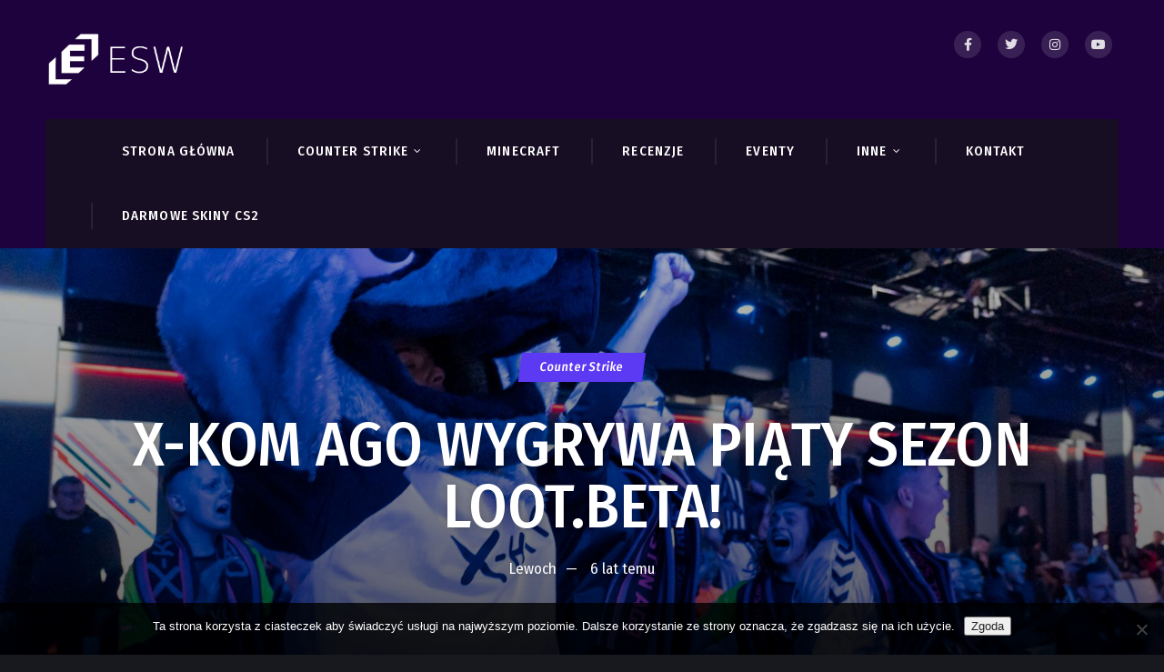

--- FILE ---
content_type: text/html; charset=UTF-8
request_url: https://esportway.pl/x-kom-ago-wygrywa-piaty-sezon-loot-beta/
body_size: 26908
content:
<!doctype html>
<html lang="pl-PL">
<head>
	<meta charset="UTF-8">
	<meta name="viewport" content="width=device-width, initial-scale=1">
			
					<!--<script type="application/ld+json">
		{
			"@context": "https://schema.org/",
			  "@type": "Product",
			  "name": "",
			  "image": [
			    "https://esportway.pl/wp-content/uploads/2020/01/uSxHERlaZ9e3v1ALBIcrJUPLjAFMG0ka-4.jpg"
			   ],			  			  			  }
		}
		</script>-->
		<link rel="profile" href="https://gmpg.org/xfn/11">
	<link rel="pingback" href="https://esportway.pl/xmlrpc.php" />
	<meta name='robots' content='index, follow, max-image-preview:large, max-snippet:-1, max-video-preview:-1' />

	<!-- This site is optimized with the Yoast SEO Premium plugin v25.3.1 (Yoast SEO v26.6) - https://yoast.com/wordpress/plugins/seo/ -->
	<title>X-KOM AGO WYGRYWA PIĄTY SEZON LOOT.BETA! - ESPORTWAY.PL</title>
	<link rel="canonical" href="https://esportway.pl/x-kom-ago-wygrywa-piaty-sezon-loot-beta/" />
	<meta property="og:locale" content="pl_PL" />
	<meta property="og:type" content="article" />
	<meta property="og:title" content="X-KOM AGO WYGRYWA PIĄTY SEZON LOOT.BETA!" />
	<meta property="og:description" content="Jastrzębie&nbsp;w świetnych nastrojach mogą zakończyć CS&#039;owy&nbsp;2019 rok! Z drabinki przegranych AGO przebiło się do finału, by ostatecznie&nbsp;sięgnąć po triumf w lidze! &nbsp; Rozgrywki trwały dość długo. Pierwsze mecze rozpoczęły się w połowie listopada. Zawodnicy AGO, najpierw musieli przebrnąć przez fazę zasadniczą, co udało im się uzyskać z całkiem dobrym&nbsp;bilansem (3-1). W całej lidze podopieczni Miniroxa [&hellip;]" />
	<meta property="og:url" content="https://esportway.pl/x-kom-ago-wygrywa-piaty-sezon-loot-beta/" />
	<meta property="og:site_name" content="ESPORTWAY.PL" />
	<meta property="article:publisher" content="https://www.facebook.com/esportway/" />
	<meta property="article:author" content="https://www.facebook.com/lewochh/" />
	<meta property="article:published_time" content="2019-12-22T18:29:20+00:00" />
	<meta property="og:image" content="https://esportway.pl/wp-content/uploads/2020/01/uSxHERlaZ9e3v1ALBIcrJUPLjAFMG0ka-4.jpg" />
	<meta property="og:image:width" content="1920" />
	<meta property="og:image:height" content="1080" />
	<meta property="og:image:type" content="image/jpeg" />
	<meta name="author" content="Lewoch" />
	<meta name="twitter:card" content="summary_large_image" />
	<meta name="twitter:creator" content="@lewochpl" />
	<meta name="twitter:site" content="@esportway" />
	<meta name="twitter:label1" content="Napisane przez" />
	<meta name="twitter:data1" content="Lewoch" />
	<meta name="twitter:label2" content="Szacowany czas czytania" />
	<meta name="twitter:data2" content="1 minuta" />
	<script type="application/ld+json" class="yoast-schema-graph">{"@context":"https://schema.org","@graph":[{"@type":"Article","@id":"https://esportway.pl/x-kom-ago-wygrywa-piaty-sezon-loot-beta/#article","isPartOf":{"@id":"https://esportway.pl/x-kom-ago-wygrywa-piaty-sezon-loot-beta/"},"author":{"name":"Lewoch","@id":"https://esportway.pl/#/schema/person/3bae23cb760ae84b233afd07c479c9d3"},"headline":"X-KOM AGO WYGRYWA PIĄTY SEZON LOOT.BETA!","datePublished":"2019-12-22T18:29:20+00:00","mainEntityOfPage":{"@id":"https://esportway.pl/x-kom-ago-wygrywa-piaty-sezon-loot-beta/"},"wordCount":222,"publisher":{"@id":"https://esportway.pl/#organization"},"image":{"@id":"https://esportway.pl/x-kom-ago-wygrywa-piaty-sezon-loot-beta/#primaryimage"},"thumbnailUrl":"https://esportway.pl/wp-content/uploads/2020/01/uSxHERlaZ9e3v1ALBIcrJUPLjAFMG0ka-4.jpg","articleSection":["Counter Strike"],"inLanguage":"pl-PL","copyrightYear":"2019","copyrightHolder":{"@id":"https://esportway.pl/#organization"}},{"@type":"WebPage","@id":"https://esportway.pl/x-kom-ago-wygrywa-piaty-sezon-loot-beta/","url":"https://esportway.pl/x-kom-ago-wygrywa-piaty-sezon-loot-beta/","name":"X-KOM AGO WYGRYWA PIĄTY SEZON LOOT.BETA! - ESPORTWAY.PL","isPartOf":{"@id":"https://esportway.pl/#website"},"primaryImageOfPage":{"@id":"https://esportway.pl/x-kom-ago-wygrywa-piaty-sezon-loot-beta/#primaryimage"},"image":{"@id":"https://esportway.pl/x-kom-ago-wygrywa-piaty-sezon-loot-beta/#primaryimage"},"thumbnailUrl":"https://esportway.pl/wp-content/uploads/2020/01/uSxHERlaZ9e3v1ALBIcrJUPLjAFMG0ka-4.jpg","datePublished":"2019-12-22T18:29:20+00:00","breadcrumb":{"@id":"https://esportway.pl/x-kom-ago-wygrywa-piaty-sezon-loot-beta/#breadcrumb"},"inLanguage":"pl-PL","potentialAction":[{"@type":"ReadAction","target":["https://esportway.pl/x-kom-ago-wygrywa-piaty-sezon-loot-beta/"]}]},{"@type":"ImageObject","inLanguage":"pl-PL","@id":"https://esportway.pl/x-kom-ago-wygrywa-piaty-sezon-loot-beta/#primaryimage","url":"https://esportway.pl/wp-content/uploads/2020/01/uSxHERlaZ9e3v1ALBIcrJUPLjAFMG0ka-4.jpg","contentUrl":"https://esportway.pl/wp-content/uploads/2020/01/uSxHERlaZ9e3v1ALBIcrJUPLjAFMG0ka-4.jpg","width":1920,"height":1080},{"@type":"BreadcrumbList","@id":"https://esportway.pl/x-kom-ago-wygrywa-piaty-sezon-loot-beta/#breadcrumb","itemListElement":[{"@type":"ListItem","position":1,"name":"Strona główna","item":"https://esportway.pl/"},{"@type":"ListItem","position":2,"name":"Artykuły","item":"https://esportway.pl/latest-news/"},{"@type":"ListItem","position":3,"name":"Counter Strike","item":"https://esportway.pl/counter-strike/"},{"@type":"ListItem","position":4,"name":"X-KOM AGO WYGRYWA PIĄTY SEZON LOOT.BETA!"}]},{"@type":"WebSite","@id":"https://esportway.pl/#website","url":"https://esportway.pl/","name":"ESPORTWAY.PL","description":"aktualności ze świata esportu!","publisher":{"@id":"https://esportway.pl/#organization"},"potentialAction":[{"@type":"SearchAction","target":{"@type":"EntryPoint","urlTemplate":"https://esportway.pl/?s={search_term_string}"},"query-input":{"@type":"PropertyValueSpecification","valueRequired":true,"valueName":"search_term_string"}}],"inLanguage":"pl-PL"},{"@type":"Organization","@id":"https://esportway.pl/#organization","name":"ESPORTWAY","url":"https://esportway.pl/","logo":{"@type":"ImageObject","inLanguage":"pl-PL","@id":"https://esportway.pl/#/schema/logo/image/","url":"https://esportway.pl/wp-content/uploads/2020/01/logo-1.png","contentUrl":"https://esportway.pl/wp-content/uploads/2020/01/logo-1.png","width":250,"height":100,"caption":"ESPORTWAY"},"image":{"@id":"https://esportway.pl/#/schema/logo/image/"},"sameAs":["https://www.facebook.com/esportway/","https://x.com/esportway","https://www.youtube.com/channel/UCxUfFrppuPC3YEMCPhoiWJw","https://www.instagram.com/esportway/"]},{"@type":"Person","@id":"https://esportway.pl/#/schema/person/3bae23cb760ae84b233afd07c479c9d3","name":"Lewoch","image":{"@type":"ImageObject","inLanguage":"pl-PL","@id":"https://esportway.pl/#/schema/person/image/","url":"https://secure.gravatar.com/avatar/ed549611edb6b3dd6319af3ca9782b01032eee8ccd2150ac81814368407d50b3?s=96&d=mm&r=g","contentUrl":"https://secure.gravatar.com/avatar/ed549611edb6b3dd6319af3ca9782b01032eee8ccd2150ac81814368407d50b3?s=96&d=mm&r=g","caption":"Lewoch"},"description":"Osiemnastoletni mieszkaniec województwa Śląskiego, uczeń technikum informatycznego. Pasjonat esportowej sceny Counter Strike, fotografii oraz sportu. Kibic każdej polskiej drużny.","sameAs":["https://www.facebook.com/lewochh/","https://x.com/lewochpl"],"url":"https://esportway.pl/author/lewoch/"}]}</script>
	<!-- / Yoast SEO Premium plugin. -->


<link rel="preload" as="font" href="/wp-content/themes/ratency-progression/inc/font-awesome/fonts/fontawesome-webfont.woff2?v=4.7.0" data-wpacu-preload-local-font="1" crossorigin>
<link rel='dns-prefetch' href='//fonts.googleapis.com' />
<link href='https://fonts.gstatic.com' crossorigin rel='preconnect' />
<link rel="alternate" type="application/rss+xml" title="ESPORTWAY.PL &raquo; Kanał z wpisami" href="https://esportway.pl/feed/" />
<link rel="alternate" title="oEmbed (JSON)" type="application/json+oembed" href="https://esportway.pl/wp-json/oembed/1.0/embed?url=https%3A%2F%2Fesportway.pl%2Fx-kom-ago-wygrywa-piaty-sezon-loot-beta%2F" />
<link rel="alternate" title="oEmbed (XML)" type="text/xml+oembed" href="https://esportway.pl/wp-json/oembed/1.0/embed?url=https%3A%2F%2Fesportway.pl%2Fx-kom-ago-wygrywa-piaty-sezon-loot-beta%2F&#038;format=xml" />
		<!-- This site uses the Google Analytics by MonsterInsights plugin v9.11.1 - Using Analytics tracking - https://www.monsterinsights.com/ -->
							<script src="//www.googletagmanager.com/gtag/js?id=G-BGK8FJNB0G"  data-cfasync="false" data-wpfc-render="false" type="text/javascript" async></script>
			<script data-cfasync="false" data-wpfc-render="false" type="text/javascript">
				var mi_version = '9.11.1';
				var mi_track_user = true;
				var mi_no_track_reason = '';
								var MonsterInsightsDefaultLocations = {"page_location":"https:\/\/esportway.pl\/x-kom-ago-wygrywa-piaty-sezon-loot-beta\/"};
								if ( typeof MonsterInsightsPrivacyGuardFilter === 'function' ) {
					var MonsterInsightsLocations = (typeof MonsterInsightsExcludeQuery === 'object') ? MonsterInsightsPrivacyGuardFilter( MonsterInsightsExcludeQuery ) : MonsterInsightsPrivacyGuardFilter( MonsterInsightsDefaultLocations );
				} else {
					var MonsterInsightsLocations = (typeof MonsterInsightsExcludeQuery === 'object') ? MonsterInsightsExcludeQuery : MonsterInsightsDefaultLocations;
				}

								var disableStrs = [
										'ga-disable-G-BGK8FJNB0G',
									];

				/* Function to detect opted out users */
				function __gtagTrackerIsOptedOut() {
					for (var index = 0; index < disableStrs.length; index++) {
						if (document.cookie.indexOf(disableStrs[index] + '=true') > -1) {
							return true;
						}
					}

					return false;
				}

				/* Disable tracking if the opt-out cookie exists. */
				if (__gtagTrackerIsOptedOut()) {
					for (var index = 0; index < disableStrs.length; index++) {
						window[disableStrs[index]] = true;
					}
				}

				/* Opt-out function */
				function __gtagTrackerOptout() {
					for (var index = 0; index < disableStrs.length; index++) {
						document.cookie = disableStrs[index] + '=true; expires=Thu, 31 Dec 2099 23:59:59 UTC; path=/';
						window[disableStrs[index]] = true;
					}
				}

				if ('undefined' === typeof gaOptout) {
					function gaOptout() {
						__gtagTrackerOptout();
					}
				}
								window.dataLayer = window.dataLayer || [];

				window.MonsterInsightsDualTracker = {
					helpers: {},
					trackers: {},
				};
				if (mi_track_user) {
					function __gtagDataLayer() {
						dataLayer.push(arguments);
					}

					function __gtagTracker(type, name, parameters) {
						if (!parameters) {
							parameters = {};
						}

						if (parameters.send_to) {
							__gtagDataLayer.apply(null, arguments);
							return;
						}

						if (type === 'event') {
														parameters.send_to = monsterinsights_frontend.v4_id;
							var hookName = name;
							if (typeof parameters['event_category'] !== 'undefined') {
								hookName = parameters['event_category'] + ':' + name;
							}

							if (typeof MonsterInsightsDualTracker.trackers[hookName] !== 'undefined') {
								MonsterInsightsDualTracker.trackers[hookName](parameters);
							} else {
								__gtagDataLayer('event', name, parameters);
							}
							
						} else {
							__gtagDataLayer.apply(null, arguments);
						}
					}

					__gtagTracker('js', new Date());
					__gtagTracker('set', {
						'developer_id.dZGIzZG': true,
											});
					if ( MonsterInsightsLocations.page_location ) {
						__gtagTracker('set', MonsterInsightsLocations);
					}
										__gtagTracker('config', 'G-BGK8FJNB0G', {"forceSSL":"true","link_attribution":"true"} );
										window.gtag = __gtagTracker;										(function () {
						/* https://developers.google.com/analytics/devguides/collection/analyticsjs/ */
						/* ga and __gaTracker compatibility shim. */
						var noopfn = function () {
							return null;
						};
						var newtracker = function () {
							return new Tracker();
						};
						var Tracker = function () {
							return null;
						};
						var p = Tracker.prototype;
						p.get = noopfn;
						p.set = noopfn;
						p.send = function () {
							var args = Array.prototype.slice.call(arguments);
							args.unshift('send');
							__gaTracker.apply(null, args);
						};
						var __gaTracker = function () {
							var len = arguments.length;
							if (len === 0) {
								return;
							}
							var f = arguments[len - 1];
							if (typeof f !== 'object' || f === null || typeof f.hitCallback !== 'function') {
								if ('send' === arguments[0]) {
									var hitConverted, hitObject = false, action;
									if ('event' === arguments[1]) {
										if ('undefined' !== typeof arguments[3]) {
											hitObject = {
												'eventAction': arguments[3],
												'eventCategory': arguments[2],
												'eventLabel': arguments[4],
												'value': arguments[5] ? arguments[5] : 1,
											}
										}
									}
									if ('pageview' === arguments[1]) {
										if ('undefined' !== typeof arguments[2]) {
											hitObject = {
												'eventAction': 'page_view',
												'page_path': arguments[2],
											}
										}
									}
									if (typeof arguments[2] === 'object') {
										hitObject = arguments[2];
									}
									if (typeof arguments[5] === 'object') {
										Object.assign(hitObject, arguments[5]);
									}
									if ('undefined' !== typeof arguments[1].hitType) {
										hitObject = arguments[1];
										if ('pageview' === hitObject.hitType) {
											hitObject.eventAction = 'page_view';
										}
									}
									if (hitObject) {
										action = 'timing' === arguments[1].hitType ? 'timing_complete' : hitObject.eventAction;
										hitConverted = mapArgs(hitObject);
										__gtagTracker('event', action, hitConverted);
									}
								}
								return;
							}

							function mapArgs(args) {
								var arg, hit = {};
								var gaMap = {
									'eventCategory': 'event_category',
									'eventAction': 'event_action',
									'eventLabel': 'event_label',
									'eventValue': 'event_value',
									'nonInteraction': 'non_interaction',
									'timingCategory': 'event_category',
									'timingVar': 'name',
									'timingValue': 'value',
									'timingLabel': 'event_label',
									'page': 'page_path',
									'location': 'page_location',
									'title': 'page_title',
									'referrer' : 'page_referrer',
								};
								for (arg in args) {
																		if (!(!args.hasOwnProperty(arg) || !gaMap.hasOwnProperty(arg))) {
										hit[gaMap[arg]] = args[arg];
									} else {
										hit[arg] = args[arg];
									}
								}
								return hit;
							}

							try {
								f.hitCallback();
							} catch (ex) {
							}
						};
						__gaTracker.create = newtracker;
						__gaTracker.getByName = newtracker;
						__gaTracker.getAll = function () {
							return [];
						};
						__gaTracker.remove = noopfn;
						__gaTracker.loaded = true;
						window['__gaTracker'] = __gaTracker;
					})();
									} else {
										console.log("");
					(function () {
						function __gtagTracker() {
							return null;
						}

						window['__gtagTracker'] = __gtagTracker;
						window['gtag'] = __gtagTracker;
					})();
									}
			</script>
							<!-- / Google Analytics by MonsterInsights -->
		<style id='wp-img-auto-sizes-contain-inline-css' type='text/css'>
img:is([sizes=auto i],[sizes^="auto," i]){contain-intrinsic-size:3000px 1500px}
/*# sourceURL=wp-img-auto-sizes-contain-inline-css */
</style>
<link rel='stylesheet' id='post-views-counter-frontend-css' href='https://esportway.pl/wp-content/plugins/post-views-counter/css/frontend.css?ver=1.7.0' type='text/css' media='all' />
<style id='wp-emoji-styles-inline-css' type='text/css'>

	img.wp-smiley, img.emoji {
		display: inline !important;
		border: none !important;
		box-shadow: none !important;
		height: 1em !important;
		width: 1em !important;
		margin: 0 0.07em !important;
		vertical-align: -0.1em !important;
		background: none !important;
		padding: 0 !important;
	}
/*# sourceURL=wp-emoji-styles-inline-css */
</style>
<link rel='stylesheet' id='wp-block-library-css' href='https://esportway.pl/wp-includes/css/dist/block-library/style.min.css?ver=6.9' type='text/css' media='all' />
<style id='classic-theme-styles-inline-css' type='text/css'>
/*! This file is auto-generated */
.wp-block-button__link{color:#fff;background-color:#32373c;border-radius:9999px;box-shadow:none;text-decoration:none;padding:calc(.667em + 2px) calc(1.333em + 2px);font-size:1.125em}.wp-block-file__button{background:#32373c;color:#fff;text-decoration:none}
/*# sourceURL=/wp-includes/css/classic-themes.min.css */
</style>
<style id='global-styles-inline-css' type='text/css'>
:root{--wp--preset--aspect-ratio--square: 1;--wp--preset--aspect-ratio--4-3: 4/3;--wp--preset--aspect-ratio--3-4: 3/4;--wp--preset--aspect-ratio--3-2: 3/2;--wp--preset--aspect-ratio--2-3: 2/3;--wp--preset--aspect-ratio--16-9: 16/9;--wp--preset--aspect-ratio--9-16: 9/16;--wp--preset--color--black: #000000;--wp--preset--color--cyan-bluish-gray: #abb8c3;--wp--preset--color--white: #ffffff;--wp--preset--color--pale-pink: #f78da7;--wp--preset--color--vivid-red: #cf2e2e;--wp--preset--color--luminous-vivid-orange: #ff6900;--wp--preset--color--luminous-vivid-amber: #fcb900;--wp--preset--color--light-green-cyan: #7bdcb5;--wp--preset--color--vivid-green-cyan: #00d084;--wp--preset--color--pale-cyan-blue: #8ed1fc;--wp--preset--color--vivid-cyan-blue: #0693e3;--wp--preset--color--vivid-purple: #9b51e0;--wp--preset--gradient--vivid-cyan-blue-to-vivid-purple: linear-gradient(135deg,rgb(6,147,227) 0%,rgb(155,81,224) 100%);--wp--preset--gradient--light-green-cyan-to-vivid-green-cyan: linear-gradient(135deg,rgb(122,220,180) 0%,rgb(0,208,130) 100%);--wp--preset--gradient--luminous-vivid-amber-to-luminous-vivid-orange: linear-gradient(135deg,rgb(252,185,0) 0%,rgb(255,105,0) 100%);--wp--preset--gradient--luminous-vivid-orange-to-vivid-red: linear-gradient(135deg,rgb(255,105,0) 0%,rgb(207,46,46) 100%);--wp--preset--gradient--very-light-gray-to-cyan-bluish-gray: linear-gradient(135deg,rgb(238,238,238) 0%,rgb(169,184,195) 100%);--wp--preset--gradient--cool-to-warm-spectrum: linear-gradient(135deg,rgb(74,234,220) 0%,rgb(151,120,209) 20%,rgb(207,42,186) 40%,rgb(238,44,130) 60%,rgb(251,105,98) 80%,rgb(254,248,76) 100%);--wp--preset--gradient--blush-light-purple: linear-gradient(135deg,rgb(255,206,236) 0%,rgb(152,150,240) 100%);--wp--preset--gradient--blush-bordeaux: linear-gradient(135deg,rgb(254,205,165) 0%,rgb(254,45,45) 50%,rgb(107,0,62) 100%);--wp--preset--gradient--luminous-dusk: linear-gradient(135deg,rgb(255,203,112) 0%,rgb(199,81,192) 50%,rgb(65,88,208) 100%);--wp--preset--gradient--pale-ocean: linear-gradient(135deg,rgb(255,245,203) 0%,rgb(182,227,212) 50%,rgb(51,167,181) 100%);--wp--preset--gradient--electric-grass: linear-gradient(135deg,rgb(202,248,128) 0%,rgb(113,206,126) 100%);--wp--preset--gradient--midnight: linear-gradient(135deg,rgb(2,3,129) 0%,rgb(40,116,252) 100%);--wp--preset--font-size--small: 13px;--wp--preset--font-size--medium: 20px;--wp--preset--font-size--large: 36px;--wp--preset--font-size--x-large: 42px;--wp--preset--spacing--20: 0.44rem;--wp--preset--spacing--30: 0.67rem;--wp--preset--spacing--40: 1rem;--wp--preset--spacing--50: 1.5rem;--wp--preset--spacing--60: 2.25rem;--wp--preset--spacing--70: 3.38rem;--wp--preset--spacing--80: 5.06rem;--wp--preset--shadow--natural: 6px 6px 9px rgba(0, 0, 0, 0.2);--wp--preset--shadow--deep: 12px 12px 50px rgba(0, 0, 0, 0.4);--wp--preset--shadow--sharp: 6px 6px 0px rgba(0, 0, 0, 0.2);--wp--preset--shadow--outlined: 6px 6px 0px -3px rgb(255, 255, 255), 6px 6px rgb(0, 0, 0);--wp--preset--shadow--crisp: 6px 6px 0px rgb(0, 0, 0);}:where(.is-layout-flex){gap: 0.5em;}:where(.is-layout-grid){gap: 0.5em;}body .is-layout-flex{display: flex;}.is-layout-flex{flex-wrap: wrap;align-items: center;}.is-layout-flex > :is(*, div){margin: 0;}body .is-layout-grid{display: grid;}.is-layout-grid > :is(*, div){margin: 0;}:where(.wp-block-columns.is-layout-flex){gap: 2em;}:where(.wp-block-columns.is-layout-grid){gap: 2em;}:where(.wp-block-post-template.is-layout-flex){gap: 1.25em;}:where(.wp-block-post-template.is-layout-grid){gap: 1.25em;}.has-black-color{color: var(--wp--preset--color--black) !important;}.has-cyan-bluish-gray-color{color: var(--wp--preset--color--cyan-bluish-gray) !important;}.has-white-color{color: var(--wp--preset--color--white) !important;}.has-pale-pink-color{color: var(--wp--preset--color--pale-pink) !important;}.has-vivid-red-color{color: var(--wp--preset--color--vivid-red) !important;}.has-luminous-vivid-orange-color{color: var(--wp--preset--color--luminous-vivid-orange) !important;}.has-luminous-vivid-amber-color{color: var(--wp--preset--color--luminous-vivid-amber) !important;}.has-light-green-cyan-color{color: var(--wp--preset--color--light-green-cyan) !important;}.has-vivid-green-cyan-color{color: var(--wp--preset--color--vivid-green-cyan) !important;}.has-pale-cyan-blue-color{color: var(--wp--preset--color--pale-cyan-blue) !important;}.has-vivid-cyan-blue-color{color: var(--wp--preset--color--vivid-cyan-blue) !important;}.has-vivid-purple-color{color: var(--wp--preset--color--vivid-purple) !important;}.has-black-background-color{background-color: var(--wp--preset--color--black) !important;}.has-cyan-bluish-gray-background-color{background-color: var(--wp--preset--color--cyan-bluish-gray) !important;}.has-white-background-color{background-color: var(--wp--preset--color--white) !important;}.has-pale-pink-background-color{background-color: var(--wp--preset--color--pale-pink) !important;}.has-vivid-red-background-color{background-color: var(--wp--preset--color--vivid-red) !important;}.has-luminous-vivid-orange-background-color{background-color: var(--wp--preset--color--luminous-vivid-orange) !important;}.has-luminous-vivid-amber-background-color{background-color: var(--wp--preset--color--luminous-vivid-amber) !important;}.has-light-green-cyan-background-color{background-color: var(--wp--preset--color--light-green-cyan) !important;}.has-vivid-green-cyan-background-color{background-color: var(--wp--preset--color--vivid-green-cyan) !important;}.has-pale-cyan-blue-background-color{background-color: var(--wp--preset--color--pale-cyan-blue) !important;}.has-vivid-cyan-blue-background-color{background-color: var(--wp--preset--color--vivid-cyan-blue) !important;}.has-vivid-purple-background-color{background-color: var(--wp--preset--color--vivid-purple) !important;}.has-black-border-color{border-color: var(--wp--preset--color--black) !important;}.has-cyan-bluish-gray-border-color{border-color: var(--wp--preset--color--cyan-bluish-gray) !important;}.has-white-border-color{border-color: var(--wp--preset--color--white) !important;}.has-pale-pink-border-color{border-color: var(--wp--preset--color--pale-pink) !important;}.has-vivid-red-border-color{border-color: var(--wp--preset--color--vivid-red) !important;}.has-luminous-vivid-orange-border-color{border-color: var(--wp--preset--color--luminous-vivid-orange) !important;}.has-luminous-vivid-amber-border-color{border-color: var(--wp--preset--color--luminous-vivid-amber) !important;}.has-light-green-cyan-border-color{border-color: var(--wp--preset--color--light-green-cyan) !important;}.has-vivid-green-cyan-border-color{border-color: var(--wp--preset--color--vivid-green-cyan) !important;}.has-pale-cyan-blue-border-color{border-color: var(--wp--preset--color--pale-cyan-blue) !important;}.has-vivid-cyan-blue-border-color{border-color: var(--wp--preset--color--vivid-cyan-blue) !important;}.has-vivid-purple-border-color{border-color: var(--wp--preset--color--vivid-purple) !important;}.has-vivid-cyan-blue-to-vivid-purple-gradient-background{background: var(--wp--preset--gradient--vivid-cyan-blue-to-vivid-purple) !important;}.has-light-green-cyan-to-vivid-green-cyan-gradient-background{background: var(--wp--preset--gradient--light-green-cyan-to-vivid-green-cyan) !important;}.has-luminous-vivid-amber-to-luminous-vivid-orange-gradient-background{background: var(--wp--preset--gradient--luminous-vivid-amber-to-luminous-vivid-orange) !important;}.has-luminous-vivid-orange-to-vivid-red-gradient-background{background: var(--wp--preset--gradient--luminous-vivid-orange-to-vivid-red) !important;}.has-very-light-gray-to-cyan-bluish-gray-gradient-background{background: var(--wp--preset--gradient--very-light-gray-to-cyan-bluish-gray) !important;}.has-cool-to-warm-spectrum-gradient-background{background: var(--wp--preset--gradient--cool-to-warm-spectrum) !important;}.has-blush-light-purple-gradient-background{background: var(--wp--preset--gradient--blush-light-purple) !important;}.has-blush-bordeaux-gradient-background{background: var(--wp--preset--gradient--blush-bordeaux) !important;}.has-luminous-dusk-gradient-background{background: var(--wp--preset--gradient--luminous-dusk) !important;}.has-pale-ocean-gradient-background{background: var(--wp--preset--gradient--pale-ocean) !important;}.has-electric-grass-gradient-background{background: var(--wp--preset--gradient--electric-grass) !important;}.has-midnight-gradient-background{background: var(--wp--preset--gradient--midnight) !important;}.has-small-font-size{font-size: var(--wp--preset--font-size--small) !important;}.has-medium-font-size{font-size: var(--wp--preset--font-size--medium) !important;}.has-large-font-size{font-size: var(--wp--preset--font-size--large) !important;}.has-x-large-font-size{font-size: var(--wp--preset--font-size--x-large) !important;}
:where(.wp-block-post-template.is-layout-flex){gap: 1.25em;}:where(.wp-block-post-template.is-layout-grid){gap: 1.25em;}
:where(.wp-block-term-template.is-layout-flex){gap: 1.25em;}:where(.wp-block-term-template.is-layout-grid){gap: 1.25em;}
:where(.wp-block-columns.is-layout-flex){gap: 2em;}:where(.wp-block-columns.is-layout-grid){gap: 2em;}
:root :where(.wp-block-pullquote){font-size: 1.5em;line-height: 1.6;}
/*# sourceURL=global-styles-inline-css */
</style>
<link rel='stylesheet' id='cookie-notice-front-css' href='https://esportway.pl/wp-content/plugins/cookie-notice/css/front.min.css?ver=2.5.11' type='text/css' media='all' />
<link rel='stylesheet' id='ratency-progression-style-css' href='https://esportway.pl/wp-content/cache/asset-cleanup/css/item/ratency-progression__style-css-v7764e5e67a8cc8b660582ae70f68009b3742806d.css' type='text/css' media='all' />
<link rel='stylesheet' id='ratency-progression-google-fonts-css' href='//fonts.googleapis.com/css?family=Fira+Sans+Condensed%3A400%2C500%2C700%7CShare%3A700%2C400i%7CNoto+Sans%3A400%2C700%7C%26subset%3Dlatin%26display%3Dswap&#038;ver=1.0.0&#038;display=swap' type='text/css' media='all' />
<link rel='stylesheet' id='progression-studios-custom-style-css' href='https://esportway.pl/wp-content/themes/ratency-progression/css/progression_studios_custom_styles.css?ver=6.9' type='text/css' media='all' />
<style id='progression-studios-custom-style-inline-css' type='text/css'>

	
	
	
	body #logo-pro img {
		width:160px;
		padding-top:35px;
		padding-bottom:32px;
	}
	#logo-footer img {width:160px;}
	.woocommerce-shop-single .summary .star-rating:before, .woocommerce-shop-single .woocommerce-product-rating .star-rating:before, #boxed-layout-pro #content-pro p.stars, #boxed-layout-pro #content-pro p.stars a, #boxed-layout-pro #content-pro p.stars a:hover, #boxed-layout-pro #content-pro .star-rating, #boxed-layout-pro ul.products li.product .star-rating, #boxed-layout-pro ul.products li.product .star-rating:before {
		color:#06d79c;
	}
	a, .woocommerce-shop-single .product_meta a:hover, .woocommerce-shop-single .woocommerce-product-rating a.woocommerce-review-link:hover {
		color:#5c39f2;
	}
	a:hover {
		color:#9177ff;
	}
	#ratency-progression-header-top .sf-mega, header ul .sf-mega {
		width:100%; 
		left:0px;
		margin-left:0;
	}
	body .elementor-section.elementor-section-boxed > .elementor-container {max-width:1200px;}
	.width-container-pro {  width:1200px; }
	
		 body.progression-studios-header-sidebar-before #progression-inline-icons .progression-studios-social-icons, body.progression-studios-header-sidebar-before:before, header#masthead-pro { background-color:#1e023d;
	}
	
		 #progression-studios-nav-bg { background-color:rgba(21,21,21,0.63);
	}
	body.progression-studios-header-sidebar-before #progression-inline-icons .progression-studios-social-icons, body.progression-studios-header-sidebar-before:before, header#masthead-pro {
		
		background-repeat: no-repeat; background-position:center center; background-size: cover;
	}
	#masthead-pro .search-form {padding-top:32px; }
	body {
		background-color:#18191e;
		
		background-repeat:repeat-all;
	}
	#page-title-pro {
		background-color:#210000;
		padding-top:140px;
		padding-bottom:117px;
		
		background-repeat: no-repeat; background-position:center center; background-size: cover;
	}
	#progression-studios-post-page-title {
		background-color:#210000;
		
		background-repeat: no-repeat; background-position:center center; background-size: cover;
		padding-top:130px;
		padding-bottom:125px;
	}
	#progression-studios-post-page-title:before, #page-title-pro:before {
			background: -moz-linear-gradient(top, rgba(0,0,0,0.25) 0%, rgba(0,0,0,0.65) 100%);
			background: -webkit-linear-gradient(top, rgba(0,0,0,0.25) 0%,rgba(0,0,0,0.65) 100%);
			background: linear-gradient(to bottom, rgba(0,0,0,0.25) 0%, rgba(0,0,0,0.65) 100%);
		}
	
	.sidebar h4.widget-title:before { background-color:#5c39f2; }
	.sidebar ul ul, .sidebar ul li, .widget .widget_shopping_cart_content p.buttons { border-color:#ebebeb; }
	ul.progression-studios-header-social-icons li a {
		margin-top:34px;
		background:rgba(255,255,255,  0.12);
		color:rgba(255,255,255,  0.85);
	}
	ul.progression-studios-header-social-icons li a:hover {
		background:rgba(255,255,255,  0.2);
		color:#ffffff;
	}
	/* START BLOG STYLES */	
	ul.progression-author-icons {background:#e51947;}
	.progression-blog-review-content {border-color:rgba(0,0,0,0.1);}
	.progression-studios-hexagon-border { background-color: #5c39f2;   }
	.progression-studios-hexagon-border:before { border-bottom-color: #5c39f2; }
	.progression-studios-hexagon-border:after { border-top-color:#5c39f2; }
	
	.progression-blog-review-content .progression-blog-review-total { background-color: #2b0f4a;  }
	.progression-blog-review-content .progression-blog-review-total:before {border-bottom-color: #2b0f4a; }
	.progression-blog-review-content .progression-blog-review-total:after {border-top-color:#2b0f4a; }
	#page-title-pro.page-title-pro-post-page {
		
		
		background-repeat: no-repeat; background-position:center center; background-size: cover;
	}
	.progression-studios-default-blog-top .blog-post-vertical-content-layout,
	.progression-blog-content {
		border-color:rgba(17,17,17,0.10);
	}
	.progression-studios-default-blog-overlay, .overlay-progression-blog-content {
		min-height:400px;
	}
	
	.progression-studios-feaured-video-overlay, .progression-studios-default-blog-overlay .progression-studios-feaured-image {background:#000000;}
	.progression-blog-review-index-total { background-color: #2b0f4a;}
	.progression-blog-review-index-total:before {border-bottom-color: #2b0f4a; }
	.progression-blog-review-index-total:after {border-top-color:#2b0f4a; }
	.progression-studios-default-blog-overlay:hover .overlay-progression-studios-blog-image,.progression-studios-default-blog-overlay:hover a img, .progression-studios-feaured-image:hover a img { opacity:1;}
	h2.progression-blog-title a {color:#5c39f2;}
	h2.progression-blog-title a:hover {color:#1e023d;}
	/* END BLOG STYLES */
	
	/* START SHOP STYLES */
	.progression-studios-shop-index-content {
		background: #ffffff;
		border-color:rgba(0,0,0,0.09);
	}

	ul.products li.product .progression-studios-shop-index-content .star-rating {display:none;}	
	/* END SHOP STYLES */
	
	/* START BUTTON STYLES */
	.infinite-nav-pro a:hover {
		color:#ffffff;
		background:#5c39f2;
		border-color:#5c39f2;
	}
	.wpneo-fields input[type='number'], .wpneo-fields input[type='text'], .wpneo-fields input[type='email'], .wpneo-fields input[type='password'],  .wpneo-fields textarea, .campaign_update_field_copy  input, .campaign_update_field_copy  textarea, #campaign_update_addon_field input, #campaign_update_addon_field textarea,
	.woocommerce input, #content-pro .woocommerce table.shop_table .coupon input#coupon_code, #content-pro .woocommerce table.shop_table input, form.checkout.woocommerce-checkout textarea.input-text, form.checkout.woocommerce-checkout input.input-text,
	.post-password-form input, .search-form input.search-field, .wpcf7 select, #respond textarea, #respond input, .wpcf7-form input, .wpcf7-form textarea {
		background-color:#ffffff;
		border-color:rgba(0,0,0,0.13);
	}
	.wpneo-fields input[type='text'], .wpneo-fields input[type='email'], .wpneo-fields input[type='password'],  .wpneo-fields textarea {
		border-color:rgba(0,0,0,0.13) !important;
	}
	.wp-block-button a.wp-block-button__link,
	#reward_options input.button,
	.helpmeout-registration-page .wpneo-user-registration-wrap #wpneo-registration .wpneo-single input#user-registration-btn,
	.woocommerce form input.button,
	.woocommerce form input.woocommerce-Button,
	button.wpneo_donate_button,
	#boxed-layout-pro .progression-woocommerce-product-short-summary button.button,
	#boxed-layout-pro .progression-woocommerce-product-short-summary a.button,
	.post-password-form input[type=submit], #respond input.submit, .wpcf7-form input.wpcf7-submit {
		font-size:15px;
	}
	.helpmeout-rewards-select_button button.select_rewards_button,
	#boxed-layout-pro .woocommerce .shop_table input.button, #boxed-layout-pro .form-submit input#submit, #boxed-layout-pro #customer_login input.button, #boxed-layout-pro .woocommerce-checkout-payment input.button, #boxed-layout-pro button.button, #boxed-layout-pro a.button  {
		font-size:15px;
	}
	.wp-block-button a.wp-block-button__link,
	.progression-page-nav span, .progression-page-nav a, #content-pro ul.page-numbers li span.current, #content-pro ul.page-numbers li a {
		border-radius:0px;
	}
	#reward_options input.button,
	#wpneo-registration input#user-registration-btn,
	#campaign_update_addon_field input.removecampaignupdate, button#wpneo-update-save, input#addcampaignupdate,
	button#cc-image-upload-file-button,
	input.wpneo-submit-campaign, input#wpneo_active_edit_form, .wpneo-buttons-group button#wpneo-edit, .wpneo-buttons-group button#wpneo-dashboard-btn-cancel, .wpneo-buttons-group button#wpneo-password-save, .wpneo-buttons-group button#wpneo-dashboard-save, .wpneo-buttons-group button#wpneo-contact-save, .wpneo-buttons-group button#wpneo-profile-save, button.wpneo_donate_button,
	.woocommerce input, #content-pro .woocommerce table.shop_table .coupon input#coupon_code, #content-pro .woocommerce table.shop_table input, form.checkout.woocommerce-checkout textarea.input-text, form.checkout.woocommerce-checkout input.input-text,
	#progression-checkout-basket a.cart-button-header-cart, .search-form input.search-field, .wpcf7 select, .post-password-form input, #respond textarea, #respond input, .wpcf7-form input, .wpcf7-form textarea {
		border-radius:0px;
	}
	#helpmeeout-login-form:before {
		border-bottom: 8px solid #5c39f2;
	}
	#helpmeeout-login-form,
	.product #campaign_loved_html,
	ul.wpneo-crowdfunding-update li:hover span.round-circle,
	.tags-progression a:hover,
	.progression-page-nav a:hover, .progression-page-nav span, #content-pro ul.page-numbers li a:hover, #content-pro ul.page-numbers li span.current {
		color:#ffffff;
		background:#5c39f2;
	}
	#progression-checkout-basket a.cart-button-header-cart, .flex-direction-nav a:hover, #boxed-layout-pro .woocommerce-shop-single .summary button.button,
	#boxed-layout-pro .woocommerce-shop-single .summary a.button,
	.mc4wp-form input[type='submit'] {
		color:#ffffff;
		background:#5c39f2;
	}
	.wp-block-button a.wp-block-button__link,
	.helpmeout-registration-page .wpneo-user-registration-wrap #wpneo-registration .wpneo-single input#user-registration-btn,
	input.wpneo-submit-campaign,
	#wpneo-registration input#user-registration-btn,
	.woocommerce form input.button,
	.woocommerce form input.woocommerce-Button,
	.helpmeout-rewards-select_button button.select_rewards_button,
	button.wpneo_donate_button,
	.sidebar ul.progression-studios-social-widget li a,
	footer#site-footer .tagcloud a, .tagcloud a, body .woocommerce nav.woocommerce-MyAccount-navigation li.is-active a,
	.post-password-form input[type=submit], #respond input.submit, .wpcf7-form input.wpcf7-submit,
	#boxed-layout-pro .woocommerce .shop_table input.button, #boxed-layout-pro .form-submit input#submit, #boxed-layout-pro #customer_login input.button, #boxed-layout-pro .woocommerce-checkout-payment input.button, #boxed-layout-pro button.button, #boxed-layout-pro a.button {
		color:#ffffff;
		background:#5c39f2;
		border-radius:0px;
		letter-spacing:0.03em;
	}
	.mobile-menu-icon-pro span.progression-mobile-menu-text,
	#boxed-layout-pro .woocommerce-shop-single .summary button.button,
	#boxed-layout-pro .woocommerce-shop-single .summary a.button {
		letter-spacing:0.03em;
	}
	body .woocommerce nav.woocommerce-MyAccount-navigation li.is-active a {
	border-radius:0px;
	}
	.wpneo-fields input[type='number']:focus, #wpneofrontenddata .wpneo-fields select:focus, .campaign_update_field_copy  input:focus, .campaign_update_field_copy  textarea:focus, #campaign_update_addon_field input:focus, #campaign_update_addon_field textarea:focus, .wpneo-fields input[type='text']:focus, .wpneo-fields input[type='email']:focus, .wpneo-fields input[type='password']:focus,  .wpneo-fields textarea:focus {
		border-color:#5c39f2 !important;
	}
	.dashboard-head-date input[type='text']:focus,
	#panel-search-progression .search-form input.search-field:focus, blockquote.alignleft, blockquote.alignright, body .woocommerce-shop-single table.variations td.value select:focus, .woocommerce input:focus, #content-pro .woocommerce table.shop_table .coupon input#coupon_code:focus, body #content-pro .woocommerce table.shop_table input:focus, body #content-pro .woocommerce form.checkout.woocommerce-checkout input.input-text:focus, body #content-pro .woocommerce form.checkout.woocommerce-checkout textarea.input-text:focus, form.checkout.woocommerce-checkout input.input-text:focus, form#mc-embedded-subscribe-form  .mc-field-group input:focus, .wpcf7-form select:focus, blockquote, .post-password-form input:focus, .search-form input.search-field:focus, #respond textarea:focus, #respond input:focus, .wpcf7-form input:focus, .wpcf7-form textarea:focus,
	.widget.widget_price_filter form .price_slider_wrapper .price_slider .ui-slider-handle {
		border-color:#5c39f2;
		outline:none;
	}
	body .woocommerce .woocommerce-MyAccount-content {
		border-left-color:#5c39f2;
	}
	.widget.widget_price_filter form .price_slider_wrapper .price_slider .ui-slider-range {
		background:#5c39f2;
	}
	.wp-block-button a.wp-block-button__link:hover,
	.woocommerce form input.button:hover,
	.woocommerce form input.woocommerce-Button:hover,
	body #progression-checkout-basket a.cart-button-header-cart:hover, #boxed-layout-pro .woocommerce-shop-single .summary button.button:hover,
	#boxed-layout-pro .woocommerce-shop-single .summary a.button:hover, .mc4wp-form input[type='submit']:hover, .progression-studios-blog-cat-overlay a, .progression-studios-blog-cat-overlay a:hover,
	.sidebar ul.progression-studios-social-widget li a:hover,
	footer#site-footer .tagcloud a:hover, .tagcloud a:hover, #boxed-layout-pro .woocommerce .shop_table input.button:hover, #boxed-layout-pro .form-submit input#submit:hover, #boxed-layout-pro #customer_login input.button:hover, #boxed-layout-pro .woocommerce-checkout-payment input.button:hover, #boxed-layout-pro button.button:hover, #boxed-layout-pro a.button:hover, .post-password-form input[type=submit]:hover, #respond input.submit:hover, .wpcf7-form input.wpcf7-submit:hover {
		color:#ffffff;
		background:#1e023d;
	}
	/* END BUTTON STYLES */
	
	/* START Sticky Nav Styles */
	.progression-sticky-scrolled #progression-studios-nav-bg,
	.progression-studios-transparent-header .progression-sticky-scrolled #progression-studios-nav-bg,
	.progression-studios-transparent-header .progression-sticky-scrolled header#masthead-pro, .progression-sticky-scrolled header#masthead-pro, #progression-sticky-header.progression-sticky-scrolled { background-color:#5c39f2; }
	body .progression-sticky-scrolled #logo-pro img {
		
		
		
	}
	
		
	
	
	/* END Sticky Nav Styles */
	/* START Main Navigation Customizer Styles */
	#progression-shopping-cart-count a.progression-count-icon-nav, nav#site-navigation { letter-spacing: 0.07em; }
	
	.sf-menu li:after {
		background-color:rgba(255,255,255,  0.08);
		top:21px;
		height:calc(29px);
	}
	#progression-inline-icons .progression-studios-social-icons a {
		color:#ffffff;
		padding-top:25px;
		padding-bottom:25px;
		font-size:18px;
	}
	.mobile-menu-icon-pro {
		min-width:21px;
		color:#ffffff;
		padding-top:25px;
		padding-bottom:23px;
		font-size:21px;
	}
	.mobile-menu-icon-pro:hover, .active-mobile-icon-pro .mobile-menu-icon-pro {
		color:#ffffff;
	}
	.mobile-menu-icon-pro span.progression-mobile-menu-text {
		font-size:15px;
	}
	#progression-shopping-cart-count span.progression-cart-count {
		top:27px;
	}
	#progression-shopping-cart-count a.progression-count-icon-nav i.shopping-cart-header-icon {
		color:#ffffff;
		padding-top:23px;
		padding-bottom:23px;
		font-size:25px;
	}
	.progression-sticky-scrolled #progression-shopping-cart-count a.progression-count-icon-nav i.shopping-cart-header-icon {
		color:#ffffff;
	}
	.progression-sticky-scrolled  #progression-shopping-cart-count a.progression-count-icon-nav i.shopping-cart-header-icon:hover,
	.progression-sticky-scrolled  .activated-class #progression-shopping-cart-count a.progression-count-icon-nav i.shopping-cart-header-icon,
	#progression-shopping-cart-count a.progression-count-icon-nav i.shopping-cart-header-icon:hover,
	.activated-class #progression-shopping-cart-count a.progression-count-icon-nav i.shopping-cart-header-icon { 
		color:#ffffff;
	}
	#progression-studios-header-login-container a.progresion-studios-login-icon {
		color:#ffffff;
		padding-top:15px;
		padding-bottom:15px;
		font-size:23px;
	}
	#progression-studios-header-search-icon i.pe-7s-search span, #progression-studios-header-login-container a.progresion-studios-login-icon span {
		font-size:15px;
	}
	#progression-studios-header-login-container a.progresion-studios-login-icon i.fa-sign-in {
		font-size:21px;
	}
	
	#progression-studios-header-search-icon i.pe-7s-search {
		color:#ffffff;
		padding-top:24px;
		padding-bottom:24px;
		font-size:23px;
	}
	.sf-menu a {
		color:#ffffff;
		padding-top:28px;
		padding-bottom:28px;
		font-size:15px;
		
	}
	.progression_studios_force_light_navigation_color .progression-sticky-scrolled  #progression-inline-icons .progression-studios-social-icons a,
	.progression_studios_force_dark_navigation_color .progression-sticky-scrolled  #progression-inline-icons .progression-studios-social-icons a,
	.progression_studios_force_dark_navigation_color .progression-sticky-scrolled #progression-studios-header-search-icon i.pe-7s-search, 
	.progression_studios_force_dark_navigation_color .progression-sticky-scrolled #progression-studios-header-login-container a.progresion-studios-login-icon, 
	.progression_studios_force_dark_navigation_color .progression-sticky-scrolled .sf-menu a,
	.progression_studios_force_light_navigation_color .progression-sticky-scrolled #progression-studios-header-search-icon i.pe-7s-search,
	.progression_studios_force_light_navigation_color .progression-sticky-scrolled #progression-studios-header-login-container a.progresion-studios-login-icon, 
	.progression_studios_force_light_navigation_color .progression-sticky-scrolled .sf-menu a  {
		color:#ffffff;
	}
	
		.sf-menu a:before {
			background:rgba(255,255,255,  0.3);
			margin-top:21px;
		}
		.sf-menu a:hover:before, .sf-menu li.sfHover a:before, .sf-menu li.current-menu-item a:before {
			opacity:1;
			background:rgba(255,255,255,  0.3);
		}
		.progression_studios_force_dark_navigation_color .progression-sticky-scrolled .sf-menu a:before, 
		.progression_studios_force_dark_navigation_color .progression-sticky-scrolled .sf-menu a:hover:before, 
		.progression_studios_force_dark_navigation_color .progression-sticky-scrolled .sf-menu li.sfHover a:before, 
		.progression_studios_force_dark_navigation_color .progression-sticky-scrolled .sf-menu li.current-menu-item a:before,
	
		.progression_studios_force_light_navigation_color .progression-sticky-scrolled .sf-menu a:before, 
		.progression_studios_force_light_navigation_color .progression-sticky-scrolled .sf-menu a:hover:before, 
		.progression_studios_force_light_navigation_color .progression-sticky-scrolled .sf-menu li.sfHover a:before, 
		.progression_studios_force_light_navigation_color .progression-sticky-scrolled .sf-menu li.current-menu-item a:before {
			background:rgba(255,255,255,  0.3);
		}
			
	.progression_studios_force_light_navigation_color .progression-sticky-scrolled  #progression-inline-icons .progression-studios-social-icons a:hover,
	.progression_studios_force_dark_navigation_color .progression-sticky-scrolled  #progression-inline-icons .progression-studios-social-icons a:hover,
	.progression_studios_force_dark_navigation_color .progression-sticky-scrolled #progression-studios-header-search-icon:hover i.pe-7s-search, 
	.progression_studios_force_dark_navigation_color .progression-sticky-scrolled #progression-studios-header-search-icon.active-search-icon-pro i.pe-7s-search, 
	.progression_studios_force_dark_navigation_color .progression-sticky-scrolled #progression-studios-header-login-container:hover a.progresion-studios-login-icon, 
	.progression_studios_force_dark_navigation_color .progression-sticky-scrolled #progression-studios-header-login-container.helpmeout-activated-class a.progresion-studios-login-icon, 
	.progression_studios_force_dark_navigation_color .progression-sticky-scrolled #progression-inline-icons .progression-studios-social-icons a:hover, 
	.progression_studios_force_dark_navigation_color .progression-sticky-scrolled #progression-shopping-cart-count a.progression-count-icon-nav:hover, 
	.progression_studios_force_dark_navigation_color .progression-sticky-scrolled .sf-menu a:hover, 
	.progression_studios_force_dark_navigation_color .progression-sticky-scrolled .sf-menu li.sfHover a, 
	.progression_studios_force_dark_navigation_color .progression-sticky-scrolled .sf-menu li.current-menu-item a,
	.progression_studios_force_light_navigation_color .progression-sticky-scrolled #progression-studios-header-search-icon:hover i.pe-7s-search, 
	.progression_studios_force_light_navigation_color .progression-sticky-scrolled #progression-studios-header-search-icon.active-search-icon-pro i.pe-7s-search, 
	
	
	.progression_studios_force_light_navigation_color .progression-sticky-scrolled #progression-studios-header-login-container:hover a.progresion-studios-login-icon, 
	.progression_studios_force_light_navigation_color .progression-sticky-scrolled #progression-studios-header-login-container.helpmeout-activated-class a.progresion-studios-login-icon, 
	
	.progression_studios_force_light_navigation_color .progression-sticky-scrolled #progression-inline-icons .progression-studios-social-icons a:hover, 
	.progression_studios_force_light_navigation_color .progression-sticky-scrolled #progression-shopping-cart-count a.progression-count-icon-nav:hover, 
	.progression_studios_force_light_navigation_color .progression-sticky-scrolled .sf-menu a:hover, 
	.progression_studios_force_light_navigation_color .progression-sticky-scrolled .sf-menu li.sfHover a, 
	.progression_studios_force_light_navigation_color .progression-sticky-scrolled .sf-menu li.current-menu-item a,
	
	#progression-studios-header-login-container:hover a.progresion-studios-login-icon, #progression-studios-header-login-container.helpmeout-activated-class a.progresion-studios-login-icon,
	
	#progression-studios-header-search-icon:hover i.pe-7s-search, #progression-studios-header-search-icon.active-search-icon-pro i.pe-7s-search, #progression-inline-icons .progression-studios-social-icons a:hover, #progression-shopping-cart-count a.progression-count-icon-nav:hover, .sf-menu a:hover, .sf-menu li.sfHover a, .sf-menu li.current-menu-item a {
		color:#ffffff;
	}
	ul#progression-studios-panel-login, #progression-checkout-basket, #panel-search-progression, .sf-menu ul {
		background:rgba(17,0,35,  0.86);
	}
	#ratency-progression-header-top .sf-menu ul {border-top:3px solid #06d79c; }
	
	#main-nav-mobile { background:rgba(17,0,35,  0.86); }
	ul.mobile-menu-pro li a { color:#ffffff; }
	ul.mobile-menu-pro li a {
		letter-spacing:0.07em;
	}
	.sf-mega h2.mega-menu-heading:after {
		background:#5c39f2;
	}
	ul#progression-studios-panel-login li a, .sf-menu li li a { 
		letter-spacing:0.07em;
		font-size:14px;
	}
	#progression-checkout-basket .progression-sub-total {
		font-size:14px;
	}
	ul#progression-studios-panel-login, #panel-search-progression input, #progression-checkout-basket ul#progression-cart-small li.empty { 
		font-size:14px;
	}
	ul#progression-studios-panel-login a,
	.progression-sticky-scrolled #progression-checkout-basket, .progression-sticky-scrolled #progression-checkout-basket a, .progression-sticky-scrolled .sf-menu li.sfHover li a, .progression-sticky-scrolled .sf-menu li.sfHover li.sfHover li a, .progression-sticky-scrolled .sf-menu li.sfHover li.sfHover li.sfHover li a, .progression-sticky-scrolled .sf-menu li.sfHover li.sfHover li.sfHover li.sfHover li a, .progression-sticky-scrolled .sf-menu li.sfHover li.sfHover li.sfHover li.sfHover li.sfHover li a, #panel-search-progression .search-form input.search-field, .progression_studios_force_dark_navigation_color .progression-sticky-scrolled .sf-menu li.sfHover li a, .progression_studios_force_dark_navigation_color .progression-sticky-scrolled .sf-menu li.sfHover li.sfHover li a, .progression_studios_force_dark_navigation_color .progression-sticky-scrolled .sf-menu li.sfHover li.sfHover li.sfHover li a, .progression_studios_force_dark_navigation_color .progression-sticky-scrolled .sf-menu li.sfHover li.sfHover li.sfHover li.sfHover li a, .progression_studios_force_dark_navigation_color .progression-sticky-scrolled .sf-menu li.sfHover li.sfHover li.sfHover li.sfHover li.sfHover li a, .progression_studios_force_dark_navigation_color .sf-menu li.sfHover li a, .progression_studios_force_dark_navigation_color .sf-menu li.sfHover li.sfHover li a, .progression_studios_force_dark_navigation_color .sf-menu li.sfHover li.sfHover li.sfHover li a, .progression_studios_force_dark_navigation_color .sf-menu li.sfHover li.sfHover li.sfHover li.sfHover li a, .progression_studios_force_dark_navigation_color .sf-menu li.sfHover li.sfHover li.sfHover li.sfHover li.sfHover li a, .progression_studios_force_light_navigation_color .progression-sticky-scrolled .sf-menu li.sfHover li a, .progression_studios_force_light_navigation_color .progression-sticky-scrolled .sf-menu li.sfHover li.sfHover li a, .progression_studios_force_light_navigation_color .progression-sticky-scrolled .sf-menu li.sfHover li.sfHover li.sfHover li a, .progression_studios_force_light_navigation_color .progression-sticky-scrolled .sf-menu li.sfHover li.sfHover li.sfHover li.sfHover li a, .progression_studios_force_light_navigation_color .progression-sticky-scrolled .sf-menu li.sfHover li.sfHover li.sfHover li.sfHover li.sfHover li a, .progression_studios_force_light_navigation_color .sf-menu li.sfHover li a, .progression_studios_force_light_navigation_color .sf-menu li.sfHover li.sfHover li a, .progression_studios_force_light_navigation_color .sf-menu li.sfHover li.sfHover li.sfHover li a, .progression_studios_force_light_navigation_color .sf-menu li.sfHover li.sfHover li.sfHover li.sfHover li a, .progression_studios_force_light_navigation_color .sf-menu li.sfHover li.sfHover li.sfHover li.sfHover li.sfHover li a, .sf-menu li.sfHover.highlight-button li a, .sf-menu li.current-menu-item.highlight-button li a, .progression-sticky-scrolled #progression-checkout-basket a.checkout-button-header-cart:hover, #progression-checkout-basket a.checkout-button-header-cart:hover, #progression-checkout-basket, #progression-checkout-basket a, .sf-menu li.sfHover li a, .sf-menu li.sfHover li.sfHover li a, .sf-menu li.sfHover li.sfHover li.sfHover li a, .sf-menu li.sfHover li.sfHover li.sfHover li.sfHover li a, .sf-menu li.sfHover li.sfHover li.sfHover li.sfHover li.sfHover li a {
		color:rgba(255,255,255,  0.82);
	}
	
	.progression-sticky-scrolled ul#progression-studios-panel-login li a:hover, .progression-sticky-scrolled .sf-menu li li a:hover,  .progression-sticky-scrolled .sf-menu li.sfHover li a, .progression-sticky-scrolled .sf-menu li.current-menu-item li a, .sf-menu li.sfHover li a, .sf-menu li.sfHover li.sfHover li a, .sf-menu li.sfHover li.sfHover li.sfHover li a, .sf-menu li.sfHover li.sfHover li.sfHover li.sfHover li a, .sf-menu li.sfHover li.sfHover li.sfHover li.sfHover li.sfHover li a { 
		background:none;
	}
	ul#progression-studios-panel-login a:hover,
	.progression-sticky-scrolled #progression-checkout-basket a:hover, .progression-sticky-scrolled #progression-checkout-basket ul#progression-cart-small li h6, .progression-sticky-scrolled #progression-checkout-basket .progression-sub-total span.total-number-add, .progression-sticky-scrolled .sf-menu li.sfHover li a:hover, .progression-sticky-scrolled .sf-menu li.sfHover li.sfHover a, .progression-sticky-scrolled .sf-menu li.sfHover li li a:hover, .progression-sticky-scrolled .sf-menu li.sfHover li.sfHover li.sfHover a, .progression-sticky-scrolled .sf-menu li.sfHover li li li a:hover, .progression-sticky-scrolled .sf-menu li.sfHover li.sfHover li.sfHover a:hover, .progression-sticky-scrolled .sf-menu li.sfHover li.sfHover li.sfHover li.sfHover a, .progression-sticky-scrolled .sf-menu li.sfHover li li li li a:hover, .progression-sticky-scrolled .sf-menu li.sfHover li.sfHover li.sfHover li.sfHover a:hover, .progression-sticky-scrolled .sf-menu li.sfHover li.sfHover li.sfHover li.sfHover li.sfHover a, .progression-sticky-scrolled .sf-menu li.sfHover li li li li li a:hover, .progression-sticky-scrolled .sf-menu li.sfHover li.sfHover li.sfHover li.sfHover li.sfHover a:hover, .progression-sticky-scrolled .sf-menu li.sfHover li.sfHover li.sfHover li.sfHover li.sfHover li.sfHover a, .progression_studios_force_dark_navigation_color .progression-sticky-scrolled .sf-menu li.sfHover li a:hover, .progression_studios_force_dark_navigation_color .progression-sticky-scrolled .sf-menu li.sfHover li.sfHover a, .progression_studios_force_dark_navigation_color .progression-sticky-scrolled .sf-menu li.sfHover li li a:hover, .progression_studios_force_dark_navigation_color .progression-sticky-scrolled .sf-menu li.sfHover li.sfHover li.sfHover a, .progression_studios_force_dark_navigation_color .progression-sticky-scrolled .sf-menu li.sfHover li li li a:hover, .progression_studios_force_dark_navigation_color .progression-sticky-scrolled .sf-menu li.sfHover li.sfHover li.sfHover a:hover, .progression_studios_force_dark_navigation_color .progression-sticky-scrolled .sf-menu li.sfHover li.sfHover li.sfHover li.sfHover a, .progression_studios_force_dark_navigation_color .progression-sticky-scrolled .sf-menu li.sfHover li li li li a:hover, .progression_studios_force_dark_navigation_color .progression-sticky-scrolled .sf-menu li.sfHover li.sfHover li.sfHover li.sfHover a:hover, .progression_studios_force_dark_navigation_color .progression-sticky-scrolled .sf-menu li.sfHover li.sfHover li.sfHover li.sfHover li.sfHover a, .progression_studios_force_dark_navigation_color .progression-sticky-scrolled .sf-menu li.sfHover li li li li li a:hover, .progression_studios_force_dark_navigation_color .progression-sticky-scrolled .sf-menu li.sfHover li.sfHover li.sfHover li.sfHover li.sfHover a:hover, .progression_studios_force_dark_navigation_color .progression-sticky-scrolled .sf-menu li.sfHover li.sfHover li.sfHover li.sfHover li.sfHover li.sfHover a, .progression_studios_force_dark_navigation_color .sf-menu li.sfHover li a:hover, .progression_studios_force_dark_navigation_color .sf-menu li.sfHover li.sfHover a, .progression_studios_force_dark_navigation_color .sf-menu li.sfHover li li a:hover, .progression_studios_force_dark_navigation_color .sf-menu li.sfHover li.sfHover li.sfHover a, .progression_studios_force_dark_navigation_color .sf-menu li.sfHover li li li a:hover, .progression_studios_force_dark_navigation_color .sf-menu li.sfHover li.sfHover li.sfHover a:hover, .progression_studios_force_dark_navigation_color .sf-menu li.sfHover li.sfHover li.sfHover li.sfHover a, .progression_studios_force_dark_navigation_color .sf-menu li.sfHover li li li li a:hover, .progression_studios_force_dark_navigation_color .sf-menu li.sfHover li.sfHover li.sfHover li.sfHover a:hover, .progression_studios_force_dark_navigation_color .sf-menu li.sfHover li.sfHover li.sfHover li.sfHover li.sfHover a, .progression_studios_force_dark_navigation_color .sf-menu li.sfHover li li li li li a:hover, .progression_studios_force_dark_navigation_color .sf-menu li.sfHover li.sfHover li.sfHover li.sfHover li.sfHover a:hover, .progression_studios_force_dark_navigation_color .sf-menu li.sfHover li.sfHover li.sfHover li.sfHover li.sfHover li.sfHover a, .progression_studios_force_light_navigation_color .progression-sticky-scrolled .sf-menu li.sfHover li a:hover, .progression_studios_force_light_navigation_color .progression-sticky-scrolled .sf-menu li.sfHover li.sfHover a, .progression_studios_force_light_navigation_color .progression-sticky-scrolled .sf-menu li.sfHover li li a:hover, .progression_studios_force_light_navigation_color .progression-sticky-scrolled .sf-menu li.sfHover li.sfHover li.sfHover a, .progression_studios_force_light_navigation_color .progression-sticky-scrolled .sf-menu li.sfHover li li li a:hover, .progression_studios_force_light_navigation_color .progression-sticky-scrolled .sf-menu li.sfHover li.sfHover li.sfHover a:hover, .progression_studios_force_light_navigation_color .progression-sticky-scrolled .sf-menu li.sfHover li.sfHover li.sfHover li.sfHover a, .progression_studios_force_light_navigation_color .progression-sticky-scrolled .sf-menu li.sfHover li li li li a:hover, .progression_studios_force_light_navigation_color .progression-sticky-scrolled .sf-menu li.sfHover li.sfHover li.sfHover li.sfHover a:hover, .progression_studios_force_light_navigation_color .progression-sticky-scrolled .sf-menu li.sfHover li.sfHover li.sfHover li.sfHover li.sfHover a, .progression_studios_force_light_navigation_color .progression-sticky-scrolled .sf-menu li.sfHover li li li li li a:hover, .progression_studios_force_light_navigation_color .progression-sticky-scrolled .sf-menu li.sfHover li.sfHover li.sfHover li.sfHover li.sfHover a:hover, .progression_studios_force_light_navigation_color .progression-sticky-scrolled .sf-menu li.sfHover li.sfHover li.sfHover li.sfHover li.sfHover li.sfHover a, .progression_studios_force_light_navigation_color .sf-menu li.sfHover li a:hover, .progression_studios_force_light_navigation_color .sf-menu li.sfHover li.sfHover a, .progression_studios_force_light_navigation_color .sf-menu li.sfHover li li a:hover, .progression_studios_force_light_navigation_color .sf-menu li.sfHover li.sfHover li.sfHover a, .progression_studios_force_light_navigation_color .sf-menu li.sfHover li li li a:hover, .progression_studios_force_light_navigation_color .sf-menu li.sfHover li.sfHover li.sfHover a:hover, .progression_studios_force_light_navigation_color .sf-menu li.sfHover li.sfHover li.sfHover li.sfHover a, .progression_studios_force_light_navigation_color .sf-menu li.sfHover li li li li a:hover, .progression_studios_force_light_navigation_color .sf-menu li.sfHover li.sfHover li.sfHover li.sfHover a:hover, .progression_studios_force_light_navigation_color .sf-menu li.sfHover li.sfHover li.sfHover li.sfHover li.sfHover a, .progression_studios_force_light_navigation_color .sf-menu li.sfHover li li li li li a:hover, .progression_studios_force_light_navigation_color .sf-menu li.sfHover li.sfHover li.sfHover li.sfHover li.sfHover a:hover, .progression_studios_force_light_navigation_color .sf-menu li.sfHover li.sfHover li.sfHover li.sfHover li.sfHover li.sfHover a, .sf-menu li.sfHover.highlight-button li a:hover, .sf-menu li.current-menu-item.highlight-button li a:hover, #progression-checkout-basket a.checkout-button-header-cart, #progression-checkout-basket a:hover, #progression-checkout-basket ul#progression-cart-small li h6, #progression-checkout-basket .progression-sub-total span.total-number-add, .sf-menu li.sfHover li a:hover, .sf-menu li.sfHover li.sfHover a, .sf-menu li.sfHover li li a:hover, .sf-menu li.sfHover li.sfHover li.sfHover a, .sf-menu li.sfHover li li li a:hover, .sf-menu li.sfHover li.sfHover li.sfHover a:hover, .sf-menu li.sfHover li.sfHover li.sfHover li.sfHover a, .sf-menu li.sfHover li li li li a:hover, .sf-menu li.sfHover li.sfHover li.sfHover li.sfHover a:hover, .sf-menu li.sfHover li.sfHover li.sfHover li.sfHover li.sfHover a, .sf-menu li.sfHover li li li li li a:hover, .sf-menu li.sfHover li.sfHover li.sfHover li.sfHover li.sfHover a:hover, .sf-menu li.sfHover li.sfHover li.sfHover li.sfHover li.sfHover li.sfHover a { 
		color:#ffffff;
	}
	
	.progression_studios_force_dark_navigation_color .progression-sticky-scrolled #progression-shopping-cart-count span.progression-cart-count,
	.progression_studios_force_light_navigation_color .progression-sticky-scrolled #progression-shopping-cart-count span.progression-cart-count,
	#progression-shopping-cart-count span.progression-cart-count { 
		background:#ffffff; 
		color:#0a0715;
	}
	.progression-sticky-scrolled .sf-menu .progression-mini-banner-icon,
	.progression-mini-banner-icon {
		background:#ffffff; 
		color:#000000;
	}
	.progression-mini-banner-icon {
		top:9px;
		right:21px; 
	}
	.sf-menu ul {
		margin-left:14px; 
	}
	.progression_studios_force_light_navigation_color .progression-sticky-scrolled .sf-menu li.highlight-button a:hover:before,  .progression_studios_force_dark_navigation_color .progression-sticky-scrolled .sf-menu li.highlight-button a:hover:before {
		background:rgba(255,255,255,0); 
	}
	.progression_studios_force_light_navigation_color .progression-sticky-scrolled .sf-menu li.highlight-button a:hover, .progression_studios_force_dark_navigation_color .progression-sticky-scrolled .sf-menu li.highlight-button a:hover, .sf-menu li.sfHover.highlight-button a, .sf-menu li.current-menu-item.highlight-button a, .sf-menu li.highlight-button a, .sf-menu li.highlight-button a:hover {
		color:#ffffff; 
	}
	.sf-menu li.highlight-button a:hover {
		color:#ffffff; 
	}
	.progression_studios_force_light_navigation_color .progression-sticky-scrolled .sf-menu li.highlight-button a:before,  .progression_studios_force_dark_navigation_color .progression-sticky-scrolled .sf-menu li.highlight-button a:before, .sf-menu li.current-menu-item.highlight-button a:before, .sf-menu li.highlight-button a:before {
		color:#ffffff; 
		background:rgba(255,255,255,0); 
		opacity:1;
		width: 100%;
		width: calc(100% - 12px);
	}
	span.progression-studios-nav-cat-count {
		color:#ffffff; 
		background:rgba(255,255,255,  0.11); 
	}
	.sf-menu ul span.progression-studios-nav-cat-count {
		color:#ffffff; 
		background:rgba(255,255,255,  0.16); 
	}
	.sf-menu li.highlight-button a:before {
		border-color:rgba(255,255,255,0.3); 
	}
	.sf-menu li.highlight-button a:hover:before {
		border-color:rgba(255,255,255,0.7); 
	}
	.progression_studios_force_light_navigation_color .progression-sticky-scrolled .sf-menu li.current-menu-item.highlight-button a:hover:before, .progression_studios_force_light_navigation_color .progression-sticky-scrolled .sf-menu li.highlight-button a:hover:before, .sf-menu li.current-menu-item.highlight-button a:hover:before, .sf-menu li.highlight-button a:hover:before {
		background:rgba(255,255,255,0); 
		width: 100%;
		width: calc(100% - 12px);
	}
	ul#progression-studios-panel-login li a, #progression-checkout-basket ul#progression-cart-small li, #progression-checkout-basket .progression-sub-total, #panel-search-progression .search-form input.search-field, .sf-mega li:last-child li a, body header .sf-mega li:last-child li a, .sf-menu li li a, .sf-mega h2.mega-menu-heading, .sf-mega ul, body .sf-mega ul, #progression-checkout-basket .progression-sub-total, #progression-checkout-basket ul#progression-cart-small li { 
		border-color:rgba(255,255,255,  0);
	}
	.sf-menu a:before {
		margin-left:42px;
	}
	.sf-menu a:hover:before, .sf-menu li.sfHover a:before, .sf-menu li.current-menu-item a:before {
	   width: calc(100% - 84px);
	}
	#progression-inline-icons .progression-studios-social-icons a {
		padding-left:35px;
		padding-right:35px;
	}
	#progression-inline-icons .progression-studios-social-icons {
		padding-right:35px;
	}
	.sf-menu a {
		padding-left:42px;
		padding-right:42px;
	}
	
	.sf-menu li.highlight-button { 
		margin-right:35px;
		margin-left:35px;
	}
	.sf-arrows .sf-with-ul {
		padding-right:57px;
	}
	.sf-arrows .sf-with-ul:after { 
		right:51px;
	}
	
	.rtl .sf-arrows .sf-with-ul {
		padding-right:42px;
		padding-left:57px;
	}
	.rtl  .sf-arrows .sf-with-ul:after { 
		right:auto;
		left:51px;
	}
	
	@media only screen and (min-width: 960px) and (max-width: 1300px) {
		#page-title-pro {
			padding-top:125px;
			padding-bottom:102px;
		}
		
		#progression-studios-post-page-title {
			padding-top:115px;
			padding-bottom:110px;
		}
		
		.sf-menu ul {
			margin-left:10px; 
		}
		.sf-menu a:before {
			margin-left:34px;
		}
		.sf-menu a:before, .sf-menu a:hover:before, .sf-menu li.sfHover a:before, .sf-menu li.current-menu-item a:before {
		   width: calc(100% - 74px);
		}
		.sf-menu a {
			padding-left:34px;
			padding-right:34px;
		}
		.sf-arrows .sf-with-ul {
			padding-right:52px;
		}
		.sf-arrows .sf-with-ul:after { 
			right:46px;
		}
	}
	
		
	
		
	
	
	
	
	/* END Main Navigation Customizer Styles */
	/* START Top Header Top Styles */
	#ratency-progression-header-top {
		font-size:13px;
		display:none;
	}
	#ratency-progression-header-top .sf-menu a {
		font-size:13px;
	}
	.progression-studios-header-left .widget, .progression-studios-header-right .widget {
		padding-top:15px;
		padding-bottom:14px;
	}
	#ratency-progression-header-top .sf-menu a {
		padding-top:15px;
		padding-bottom:15px;
	}
	#ratency-progression-header-top  .progression-studios-social-icons a {
		font-size:13px;
		min-width:14px;
		padding:14px 12px;
		
		color:#bbbbbb;
		border-right:1px solid #585752;
	}
	#ratency-progression-header-top .progression-studios-social-icons a:hover {
		color:#ffffff;
	}
	#ratency-progression-header-top  .progression-studios-social-icons a:nth-child(1) {
		border-left:1px solid #585752;
	}
	#main-nav-mobile .progression-studios-social-icons a {
		background:#444444;
		color:#bbbbbb;
	}
	#ratency-progression-header-top a, #ratency-progression-header-top .sf-menu a, #ratency-progression-header-top {
		color:#dddddd;
	}
	#ratency-progression-header-top a:hover, #ratency-progression-header-top .sf-menu a:hover, #ratency-progression-header-top .sf-menu li.sfHover a {
		color:#ffffff;
	}

	#ratency-progression-header-top .sf-menu ul {
		background:#ffffff;
	}
	#ratency-progression-header-top .sf-menu ul li a { 
		border-color:#e8e8e8;
	}

	.progression_studios_force_dark_top_header_color #ratency-progression-header-top .sf-menu li.sfHover li a, .progression_studios_force_dark_top_header_color #ratency-progression-header-top .sf-menu li.sfHover li.sfHover li a, .progression_studios_force_dark_top_header_color #ratency-progression-header-top .sf-menu li.sfHover li.sfHover li.sfHover li a, .progression_studios_force_dark_top_header_color #ratency-progression-header-top .sf-menu li.sfHover li.sfHover li.sfHover li.sfHover li a, .progression_studios_force_dark_top_header_color #ratency-progression-header-top .sf-menu li.sfHover li.sfHover li.sfHover li.sfHover li.sfHover li a, .progression_studios_force_light_top_header_color #ratency-progression-header-top .sf-menu li.sfHover li a, .progression_studios_force_light_top_header_color #ratency-progression-header-top .sf-menu li.sfHover li.sfHover li a, .progression_studios_force_light_top_header_color #ratency-progression-header-top .sf-menu li.sfHover li.sfHover li.sfHover li a, .progression_studios_force_light_top_header_color #ratency-progression-header-top .sf-menu li.sfHover li.sfHover li.sfHover li.sfHover li a, .progression_studios_force_light_top_header_color #ratency-progression-header-top .sf-menu li.sfHover li.sfHover li.sfHover li.sfHover li.sfHover li a, #ratency-progression-header-top .sf-menu li.sfHover li a, #ratency-progression-header-top .sf-menu li.sfHover li.sfHover li a, #ratency-progression-header-top .sf-menu li.sfHover li.sfHover li.sfHover li a, #ratency-progression-header-top .sf-menu li.sfHover li.sfHover li.sfHover li.sfHover li a, #ratency-progression-header-top .sf-menu li.sfHover li.sfHover li.sfHover li.sfHover li.sfHover li a {
		color:#717171; }
	.progression_studios_force_light_top_header_color #ratency-progression-header-top .sf-menu li.sfHover li a:hover, .progression_studios_force_light_top_header_color #ratency-progression-header-top .sf-menu li.sfHover li.sfHover a, .progression_studios_force_light_top_header_color #ratency-progression-header-top .sf-menu li.sfHover li li a:hover, .progression_studios_force_light_top_header_color #ratency-progression-header-top  .sf-menu li.sfHover li.sfHover li.sfHover a, .progression_studios_force_light_top_header_color #ratency-progression-header-top .sf-menu li.sfHover li li li a:hover, .progression_studios_force_light_top_header_color #ratency-progression-header-top .sf-menu li.sfHover li.sfHover li.sfHover a:hover, .progression_studios_force_light_top_header_color #ratency-progression-header-top .sf-menu li.sfHover li.sfHover li.sfHover li.sfHover a, .progression_studios_force_light_top_header_color #ratency-progression-header-top .sf-menu li.sfHover li li li li a:hover, .progression_studios_force_light_top_header_color #ratency-progression-header-top .sf-menu li.sfHover li.sfHover li.sfHover li.sfHover a:hover, .progression_studios_force_light_top_header_color #ratency-progression-header-top .sf-menu li.sfHover li.sfHover li.sfHover li.sfHover li.sfHover a, .progression_studios_force_light_top_header_color #ratency-progression-header-top .sf-menu li.sfHover li li li li li a:hover, .progression_studios_force_light_top_header_color #ratency-progression-header-top .sf-menu li.sfHover li.sfHover li.sfHover li.sfHover li.sfHover a:hover, .progression_studios_force_light_top_header_color #ratency-progression-header-top .sf-menu li.sfHover li.sfHover li.sfHover li.sfHover li.sfHover li.sfHover a, .progression_studios_force_dark_top_header_color #ratency-progression-header-top .sf-menu li.sfHover li a:hover, .progression_studios_force_dark_top_header_color #ratency-progression-header-top .sf-menu li.sfHover li.sfHover a, .progression_studios_force_dark_top_header_color #ratency-progression-header-top .sf-menu li.sfHover li li a:hover, .progression_studios_force_dark_top_header_color #ratency-progression-header-top  .sf-menu li.sfHover li.sfHover li.sfHover a, .progression_studios_force_dark_top_header_color #ratency-progression-header-top .sf-menu li.sfHover li li li a:hover, .progression_studios_force_dark_top_header_color #ratency-progression-header-top .sf-menu li.sfHover li.sfHover li.sfHover a:hover, .progression_studios_force_dark_top_header_color #ratency-progression-header-top .sf-menu li.sfHover li.sfHover li.sfHover li.sfHover a, .progression_studios_force_dark_top_header_color #ratency-progression-header-top .sf-menu li.sfHover li li li li a:hover, .progression_studios_force_dark_top_header_color #ratency-progression-header-top .sf-menu li.sfHover li.sfHover li.sfHover li.sfHover a:hover, .progression_studios_force_dark_top_header_color #ratency-progression-header-top .sf-menu li.sfHover li.sfHover li.sfHover li.sfHover li.sfHover a, .progression_studios_force_dark_top_header_color #ratency-progression-header-top .sf-menu li.sfHover li li li li li a:hover, .progression_studios_force_dark_top_header_color #ratency-progression-header-top .sf-menu li.sfHover li.sfHover li.sfHover li.sfHover li.sfHover a:hover, .progression_studios_force_dark_top_header_color #ratency-progression-header-top .sf-menu li.sfHover li.sfHover li.sfHover li.sfHover li.sfHover li.sfHover a, #ratency-progression-header-top .sf-menu li.sfHover li a:hover, #ratency-progression-header-top .sf-menu li.sfHover li.sfHover a, #ratency-progression-header-top .sf-menu li.sfHover li li a:hover, #ratency-progression-header-top  .sf-menu li.sfHover li.sfHover li.sfHover a, #ratency-progression-header-top .sf-menu li.sfHover li li li a:hover, #ratency-progression-header-top .sf-menu li.sfHover li.sfHover li.sfHover a:hover, #ratency-progression-header-top .sf-menu li.sfHover li.sfHover li.sfHover li.sfHover a, #ratency-progression-header-top .sf-menu li.sfHover li li li li a:hover, #ratency-progression-header-top .sf-menu li.sfHover li.sfHover li.sfHover li.sfHover a:hover, #ratency-progression-header-top .sf-menu li.sfHover li.sfHover li.sfHover li.sfHover li.sfHover a, #ratency-progression-header-top .sf-menu li.sfHover li li li li li a:hover, #ratency-progression-header-top .sf-menu li.sfHover li.sfHover li.sfHover li.sfHover li.sfHover a:hover, #ratency-progression-header-top .sf-menu li.sfHover li.sfHover li.sfHover li.sfHover li.sfHover li.sfHover a {
		color:#99b4ee;
	}
	#ratency-progression-header-top {
		background:#1e023d;
	}
	#ratency-progression-header-top .width-container-pro {
		border-bottom:1px solid rgba(255,255,255, 0.11);
	}
	/* END Top Header Top Styles */
	/* START FOOTER STYLES */
	footer#site-footer {
		background: #250a43;
	}
	#pro-scroll-top:hover {   color: #ffffff;    background: #5c39f2;  }
	footer#site-footer #copyright-text {  color: #a5a0ad;}
	footer#site-footer #progression-studios-copyright a {  color: #dddddd;}
	footer#site-footer #progression-studios-copyright a:hover { color: #ffffff; }
	#pro-scroll-top {  color:#ffffff;  background: rgba(100,100,100,  0.65);  }
	#copyright-text { padding:45px 0px 50px 0px; }
	#progression-studios-footer-logo { max-width:250px; padding-top:45px; padding-bottom:0px; padding-right:0px; padding-left:0px; }
	/* END FOOTER STYLES */
	@media only screen and (max-width: 767px) { 
		#masthead-pro .search-form {
			display:none;
		}
		ul.progression-studios-header-social-icons li a {
			margin-top:17px;
			margin-bottom:23px;
		}
	}
	@media only screen and (max-width: 959px) { 
		#page-title-pro {
			padding-top:115px;
			padding-bottom:92px;
		}
		#progression-studios-post-page-title {
			padding-top:105px;
			padding-bottom:100px;
		}
		
		 body.progression-studios-header-sidebar-before #progression-inline-icons .progression-studios-social-icons, body.progression-studios-header-sidebar-before:before, header#masthead-pro { background-color:#1e023d;
	}
		.progression-studios-transparent-header header#masthead-pro {
			
			background-repeat: no-repeat; background-position:center center; background-size: cover;
		}
		
		
		
		
	}
	@media only screen and (min-width: 960px) and (max-width: 1300px) {
		#progression-shopping-cart-count a.progression-count-icon-nav {
			margin-left:4px;
		}
		.width-container-pro {
			width:94%;
			padding:0px;
		}
		footer#site-footer.progression-studios-footer-full-width .width-container-pro,
		.progression-studios-page-title-full-width #page-title-pro .width-container-pro,
		.progression-studios-header-full-width #ratency-progression-header-top .width-container-pro {
			width:94%; 
			padding:0px;
		}
		.progression-studios-header-full-width-no-gap.progression-studios-header-cart-width-adjustment header#masthead-pro .width-container-pro,
		.progression-studios-header-full-width.progression-studios-header-cart-width-adjustment header#masthead-pro .width-container-pro {
			width:98%;
			margin-left:2%;
			padding-right:0;
		}
		#ratency-progression-header-top ul .sf-mega,
		header ul .sf-mega {
			margin-right:0%;
			width:100%; 
			left:0px;
			margin-left:auto;
		}
	}
	.progression-studios-spinner { border-left-color:#ededed;  border-right-color:#ededed; border-bottom-color: #ededed;  border-top-color: #cccccc; }
	.sk-folding-cube .sk-cube:before, .sk-circle .sk-child:before, .sk-rotating-plane, .sk-double-bounce .sk-child, .sk-wave .sk-rect, .sk-wandering-cubes .sk-cube, .sk-spinner-pulse, .sk-chasing-dots .sk-child, .sk-three-bounce .sk-child, .sk-fading-circle .sk-circle:before, .sk-cube-grid .sk-cube{ 
		background-color:#cccccc;
	}
	#page-loader-pro {
		background:#ffffff;
		color:#cccccc; 
	}
	
	::-moz-selection {color:#ffffff;background:#f43a3a;}
	::selection {color:#ffffff;background:#f43a3a;}
	
/*# sourceURL=progression-studios-custom-style-inline-css */
</style>
<link rel='stylesheet' id='boosted-elements-progression-frontend-styles-css' href='https://esportway.pl/wp-content/plugins/boosted-elements-progression/assets/css/frontend.min.css?ver=6.9' type='text/css' media='all' />
<link rel='stylesheet' id='boosted-elements-progression-prettyphoto-optional-css' href='https://esportway.pl/wp-content/plugins/boosted-elements-progression/assets/css/prettyphoto.min.css?ver=6.9' type='text/css' media='all' />
<link rel='stylesheet' id='al_ic_revs_styles-css' href='https://esportway.pl/wp-content/plugins/reviews-plus/css/reviews-plus.min.css?timestamp=1721124616&#038;ver=6.9' type='text/css' media='all' />
<script type="text/javascript" src="https://esportway.pl/wp-content/plugins/google-analytics-for-wordpress/assets/js/frontend-gtag.min.js?ver=9.11.1" id="monsterinsights-frontend-script-js" async="async" data-wp-strategy="async"></script>
<script data-cfasync="false" data-wpfc-render="false" type="text/javascript" id='monsterinsights-frontend-script-js-extra'>/* <![CDATA[ */
var monsterinsights_frontend = {"js_events_tracking":"true","download_extensions":"doc,pdf,ppt,zip,xls,docx,pptx,xlsx","inbound_paths":"[{\"path\":\"\\\/go\\\/\",\"label\":\"affiliate\"},{\"path\":\"\\\/recommend\\\/\",\"label\":\"affiliate\"}]","home_url":"https:\/\/esportway.pl","hash_tracking":"false","v4_id":"G-BGK8FJNB0G"};/* ]]> */
</script>
<script type="text/javascript" id="cookie-notice-front-js-before">
/* <![CDATA[ */
var cnArgs = {"ajaxUrl":"https:\/\/esportway.pl\/wp-admin\/admin-ajax.php","nonce":"f566c10c67","hideEffect":"fade","position":"bottom","onScroll":false,"onScrollOffset":100,"onClick":false,"cookieName":"cookie_notice_accepted","cookieTime":2592000,"cookieTimeRejected":2592000,"globalCookie":false,"redirection":false,"cache":true,"revokeCookies":false,"revokeCookiesOpt":"automatic"};

//# sourceURL=cookie-notice-front-js-before
/* ]]> */
</script>
<script type="text/javascript" src="https://esportway.pl/wp-content/plugins/cookie-notice/js/front.min.js?ver=2.5.11" id="cookie-notice-front-js"></script>
<script type="text/javascript" src="https://esportway.pl/wp-includes/js/jquery/jquery.min.js?ver=3.7.1" id="jquery-core-js"></script>
<script type="text/javascript" src="https://esportway.pl/wp-includes/js/jquery/jquery-migrate.min.js?ver=3.4.1" id="jquery-migrate-js"></script>
<script type="text/javascript" id="al_ic_revs_scripts-js-extra">
/* <![CDATA[ */
var ic_revs = {"no_rating":"\u003Cdiv class=\"al-box warning\"\u003EThe rating cannot be empty.\u003C/div\u003E","no_empty":"\u003Cdiv class=\"al-box warning\"\u003EA valid value is required.\u003C/div\u003E","check_errors":"\u003Cdiv class=\"al-box warning\"\u003EPlease fill all the required data.\u003C/div\u003E"};
//# sourceURL=al_ic_revs_scripts-js-extra
/* ]]> */
</script>
<script type="text/javascript" src="https://esportway.pl/wp-content/plugins/reviews-plus/js/reviews-plus.min.js?timestamp=1721124616&amp;ver=6.9" id="al_ic_revs_scripts-js"></script>
<link rel="https://api.w.org/" href="https://esportway.pl/wp-json/" /><link rel="alternate" title="JSON" type="application/json" href="https://esportway.pl/wp-json/wp/v2/posts/12056" /><link rel='shortlink' href='https://esportway.pl/?p=12056' />
<meta name="generator" content="performance-lab 4.0.0; plugins: ">
<meta name="generator" content="Elementor 3.34.0; features: e_font_icon_svg, additional_custom_breakpoints; settings: css_print_method-external, google_font-enabled, font_display-auto">
			<style>
				.e-con.e-parent:nth-of-type(n+4):not(.e-lazyloaded):not(.e-no-lazyload),
				.e-con.e-parent:nth-of-type(n+4):not(.e-lazyloaded):not(.e-no-lazyload) * {
					background-image: none !important;
				}
				@media screen and (max-height: 1024px) {
					.e-con.e-parent:nth-of-type(n+3):not(.e-lazyloaded):not(.e-no-lazyload),
					.e-con.e-parent:nth-of-type(n+3):not(.e-lazyloaded):not(.e-no-lazyload) * {
						background-image: none !important;
					}
				}
				@media screen and (max-height: 640px) {
					.e-con.e-parent:nth-of-type(n+2):not(.e-lazyloaded):not(.e-no-lazyload),
					.e-con.e-parent:nth-of-type(n+2):not(.e-lazyloaded):not(.e-no-lazyload) * {
						background-image: none !important;
					}
				}
			</style>
			<script async src="https://pagead2.googlesyndication.com/pagead/js/adsbygoogle.js?client=ca-pub-3253362332267037"
     crossorigin="anonymous"></script><link rel="icon" href="https://esportway.pl/wp-content/uploads/2020/01/cropped-android-icon-192x192-1-1-32x32.png" sizes="32x32" />
<link rel="icon" href="https://esportway.pl/wp-content/uploads/2020/01/cropped-android-icon-192x192-1-1-192x192.png" sizes="192x192" />
<link rel="apple-touch-icon" href="https://esportway.pl/wp-content/uploads/2020/01/cropped-android-icon-192x192-1-1-180x180.png" />
<meta name="msapplication-TileImage" content="https://esportway.pl/wp-content/uploads/2020/01/cropped-android-icon-192x192-1-1-270x270.png" />
		<style type="text/css" id="wp-custom-css">
			.elementor-294 .elementor-element.elementor-element-41a712be:not(.elementor-motion-effects-element-type-background), .elementor-294 .elementor-element.elementor-element-41a712be > .elementor-motion-effects-container > .elementor-motion-effects-layer{
	background-color: #1e202f !important;
}
h2.progression-blog-title a{	color: white !important;
}
body, body input, body textarea, select, h1, h2, h3, h4, h5, h6, .sidebar h4.widget-title, .sidebar a{
	color: #D6D6D6;
}

#progression-studios-nav-bg{
	position:relative; z-index:99999;
}
#content-pro ul.page-numbers li span.current, #content-pro ul.page-numbers li a{
	color: white;
}		</style>
		</head>
<body class="wp-singular post-template-default single single-post postid-12056 single-format-standard wp-theme-ratency-progression cookies-not-set elementor-default elementor-kit-12799">
<div id="fb-root"></div>
<script>
    if ( window.location.pathname !== "/" ) {
        var newScript = document.createElement("script");
        newScript.type = "text/javascript";
        newScript.setAttribute("defer", "true");
        newScript.setAttribute("src", "https://connect.facebook.net/pl_PL/sdk.js#xfbml=1&version=v18.0&appId=2140675092705453");
        document.documentElement.firstChild.appendChild(newScript);
    }
</script>
			<div id="boxed-layout-pro" 	class="
				 progression-studios-nav-count-cat-off	
		 progression-studios-search-icon-off		progression-studios-header-full-width 
		progression-studios-logo-position-left 
		 
		progression-studios-header-search-light 
						
											progression-studios-one-page-nav-off			"
>
		
		<div id="progression-studios-header-position">
		<div id="ratency-progression-header-top" class="progression_studios_hide_top_left_bar progression_studios_hide_top_left_right">
	<div class="width-container-pro">
		
		<div class="progression-studios-header-left">
									<div class="clearfix-pro"></div>
		</div>

		<div class="progression-studios-header-right">
									<div class="clearfix-pro"></div>
		</div>
		
		<div class="clearfix-pro"></div>
	</div>
</div><!-- close #header-top -->		
		<div id="progression-studios-header-width">
		
				<header id="masthead-pro" class="progression-studios-site-header progression-studios-nav-left">
					
						<div id="logo-nav-pro">
						
							<div class="width-container-pro progression-studios-logo-container">
								<h1 id="logo-pro" class="logo-inside-nav-pro noselect">	<a href="https://esportway.pl/" title="ESPORTWAY.PL" rel="home">		
		
	
		
			<img width="250" height="100" src="https://esportway.pl/wp-content/uploads/2020/01/logo-1.png" alt="ESPORTWAY.PL" class="progression-studios-default-logo	">
		
		</a>
</h1>
									<ul class="progression-studios-header-social-icons">
	
		<li><a href="https://www.facebook.com/esportway/" target="_blank" class="progression-studios-facebook" title="Facebook"><i class="fa fa-facebook"></i></a></li>		<li><a href="https://twitter.com/esportway" target="_blank" class="progression-studios-twitter" title="Twitter"><i class="fa fa-twitter"></i></a></li>		<li><a href="https://www.instagram.com/esportway/" target="_blank" class="progression-studios-instagram" title="Instagram"><i class="fa fa-instagram"></i></a></li>				<li><a href="https://www.youtube.com/channel/UCxUfFrppuPC3YEMCPhoiWJw" target="_blank" class="progression-studios-youtube" title="Youtube"><i class="fa fa-youtube-play"></i></a></li>																							
																	
			
			
	</ul><!-- close .progression-studios-header-social-icons -->
																<style>
								.klasa { position: absolute; }
								@media (max-width: 768px) {
									.klasa { display: none; }
								}
								.ad_1 { width: 750px !important; height: 100px !important; }
								</style>
								<!-- <div class="klasa" style="left: 15vw; top:1.5vw; display: flex; width: 50vw !imporant; height: auto !important; float: left; margin-left: 10vw;" -->
							<div class="klasa" style="left: 15vw; top:1.5vw; display: flex; width: 50vw !imporant; height: auto !important; float: left; margin-left: 10vw;">
									<!-- <a href="https://www.comperialead.pl/a/pp.php?link=bd54c9320db48d73dbce840a4dcfd24c&etykieta_=esw_gora" target="_blank"><img width="750" height="100" src="https://esportway.pl/wp-content/uploads/2025/03/3c3375641bf59b417d.jpg" style="height: 90px" alt="Reklama"></a>-->							</div><!-- close .width-container-pro -->
							
							<div class="clearfix-pro"></div>
							
															
	<div class="clearfix-pro"></div><!-- Forces logo onto it's own line -->
	<div id="progression-studios-nav-bg">
	<div class="width-container-pro optional-centered-area-on-mobile">

		<div class="mobile-menu-icon-pro noselect"><i class="fa fa-bars"></i><span class="progression-mobile-menu-text">Menu</span></div>

		<div id="progression-nav-container">
			<nav id="site-navigation" class="main-navigation noselect">
				<div class="menu-menu-gora-container"><ul id="menu-menu-gora" class="sf-menu"><li class="normal-item-pro  menu-item menu-item-type-post_type menu-item-object-page menu-item-home menu-item-307"><a    href="https://esportway.pl/"><span class="progression-studios-menu-title">Strona główna</span></a></li>
<li class="normal-item-pro  menu-item menu-item-type-taxonomy menu-item-object-category current-post-ancestor current-menu-parent current-post-parent menu-item-has-children menu-item-25"><a    href="https://esportway.pl/counter-strike/"><span class="progression-studios-menu-title">Counter Strike</span><span class="progression-studios-nav-cat-count">867</span></a>
<ul class="menu-pro sub-menu">
	<li class="normal-item-pro  menu-item menu-item-type-taxonomy menu-item-object-category menu-item-12265"><a    href="https://esportway.pl/counter-strike/poradniki-csgo/"><span class="progression-studios-menu-title">Poradniki</span><span class="progression-studios-nav-cat-count">35</span></a></li>
</ul>
</li>
<li class="normal-item-pro  menu-item menu-item-type-taxonomy menu-item-object-category menu-item-23456"><a    href="https://esportway.pl/minecraft/"><span class="progression-studios-menu-title">Minecraft</span><span class="progression-studios-nav-cat-count">9</span></a></li>
<li class=" menu-item menu-item-type-taxonomy menu-item-object-category menu-item-28"><a    href="https://esportway.pl/recenzje/"><span class="progression-studios-menu-title">Recenzje</span><span class="progression-studios-nav-cat-count">36</span></a></li>
<li class="normal-item-pro  menu-item menu-item-type-taxonomy menu-item-object-category menu-item-23678"><a    href="https://esportway.pl/eventy/"><span class="progression-studios-menu-title">Eventy</span><span class="progression-studios-nav-cat-count">121</span></a></li>
<li class="normal-item-pro  menu-item menu-item-type-taxonomy menu-item-object-category menu-item-has-children menu-item-30"><a    href="https://esportway.pl/inne/"><span class="progression-studios-menu-title">Inne</span><span class="progression-studios-nav-cat-count">175</span></a>
<ul class="menu-pro sub-menu">
	<li class="normal-item-pro  menu-item menu-item-type-taxonomy menu-item-object-category menu-item-26"><a    href="https://esportway.pl/league-of-legends/"><span class="progression-studios-menu-title">League Of Legends</span><span class="progression-studios-nav-cat-count">100</span></a></li>
	<li class="normal-item-pro  menu-item menu-item-type-taxonomy menu-item-object-category menu-item-31"><a    href="https://esportway.pl/wywiady/"><span class="progression-studios-menu-title">Wywiady</span><span class="progression-studios-nav-cat-count">13</span></a></li>
	<li class="normal-item-pro  menu-item menu-item-type-taxonomy menu-item-object-category menu-item-8610"><a    href="https://esportway.pl/felietony/"><span class="progression-studios-menu-title">Felietony</span><span class="progression-studios-nav-cat-count">10</span></a></li>
	<li class="normal-item-pro  menu-item menu-item-type-taxonomy menu-item-object-category menu-item-8608"><a    href="https://esportway.pl/biznes/"><span class="progression-studios-menu-title">Biznes</span><span class="progression-studios-nav-cat-count">101</span></a></li>
	<li class="normal-item-pro  menu-item menu-item-type-taxonomy menu-item-object-category menu-item-29"><a    href="https://esportway.pl/eventy/"><span class="progression-studios-menu-title">Eventy</span><span class="progression-studios-nav-cat-count">121</span></a></li>
	<li class="normal-item-pro  menu-item menu-item-type-taxonomy menu-item-object-category menu-item-27"><a    href="https://esportway.pl/hearthstone/"><span class="progression-studios-menu-title">Hearthstone</span><span class="progression-studios-nav-cat-count">91</span></a></li>
	<li class="normal-item-pro  menu-item menu-item-type-taxonomy menu-item-object-category menu-item-8609"><a    href="https://esportway.pl/dota2/"><span class="progression-studios-menu-title">Dota 2</span><span class="progression-studios-nav-cat-count">7</span></a></li>
	<li class="normal-item-pro  menu-item menu-item-type-taxonomy menu-item-object-category menu-item-8611"><a    href="https://esportway.pl/fifa/"><span class="progression-studios-menu-title">FIFA</span><span class="progression-studios-nav-cat-count">9</span></a></li>
	<li class="normal-item-pro  menu-item menu-item-type-taxonomy menu-item-object-category menu-item-8613"><a    href="https://esportway.pl/pubg/"><span class="progression-studios-menu-title">PUBG</span><span class="progression-studios-nav-cat-count">4</span></a></li>
	<li class="normal-item-pro  menu-item menu-item-type-taxonomy menu-item-object-category menu-item-8612"><a    href="https://esportway.pl/fortnite/"><span class="progression-studios-menu-title">Fortnite</span><span class="progression-studios-nav-cat-count">16</span></a></li>
	<li class="normal-item-pro  menu-item menu-item-type-taxonomy menu-item-object-category menu-item-8614"><a    href="https://esportway.pl/rocket-league/"><span class="progression-studios-menu-title">Rocket League</span><span class="progression-studios-nav-cat-count">13</span></a></li>
	<li class="normal-item-pro  menu-item menu-item-type-taxonomy menu-item-object-category menu-item-8615"><a    href="https://esportway.pl/startcraft-ii/"><span class="progression-studios-menu-title">StartCraft II</span><span class="progression-studios-nav-cat-count">4</span></a></li>
	<li class="normal-item-pro  menu-item menu-item-type-taxonomy menu-item-object-category menu-item-13532"><a    href="https://esportway.pl/valorant/"><span class="progression-studios-menu-title">Valorant</span><span class="progression-studios-nav-cat-count">8</span></a></li>
	<li class="normal-item-pro  menu-item menu-item-type-taxonomy menu-item-object-category menu-item-12256"><a    href="https://esportway.pl/technologia/"><span class="progression-studios-menu-title">Technologia</span><span class="progression-studios-nav-cat-count">10</span></a></li>
</ul>
</li>
<li class=" menu-item menu-item-type-post_type menu-item-object-page menu-item-8616"><a    href="https://esportway.pl/kontakt/"><span class="progression-studios-menu-title">Kontakt</span></a></li>
<li class="normal-item-pro  menu-item menu-item-type-custom menu-item-object-custom menu-item-23856"><a    href="https://getskin.pl/" target="_blank"><span class="progression-studios-menu-title">DARMOWE SKINY CS2</span></a></li>
</ul></div><div class="clearfix-pro"></div>
			</nav>
			<div class="clearfix-pro"></div>
		</div><!-- close #progression-nav-container -->

		
		<div class="clearfix-pro"></div>
	</div><!-- close .width-container-pro -->
	</div><!-- close #progression-studios-nav-bg -->
		
													
						</div><!-- close #logo-nav-pro -->
						
		<div id="main-nav-mobile">
	
							<div class="menu-menu-gora-container"><ul id="menu-menu-gora-1" class="mobile-menu-pro"><li class="normal-item-pro  menu-item menu-item-type-post_type menu-item-object-page menu-item-home menu-item-307"><a    href="https://esportway.pl/"><span class="progression-studios-menu-title">Strona główna</span></a></li>
<li class="normal-item-pro  menu-item menu-item-type-taxonomy menu-item-object-category current-post-ancestor current-menu-parent current-post-parent menu-item-has-children menu-item-25"><a    href="https://esportway.pl/counter-strike/"><span class="progression-studios-menu-title">Counter Strike</span><span class="progression-studios-nav-cat-count">867</span></a>
<ul class="menu-pro sub-menu">
	<li class="normal-item-pro  menu-item menu-item-type-taxonomy menu-item-object-category menu-item-12265"><a    href="https://esportway.pl/counter-strike/poradniki-csgo/"><span class="progression-studios-menu-title">Poradniki</span><span class="progression-studios-nav-cat-count">35</span></a></li>
</ul>
</li>
<li class="normal-item-pro  menu-item menu-item-type-taxonomy menu-item-object-category menu-item-23456"><a    href="https://esportway.pl/minecraft/"><span class="progression-studios-menu-title">Minecraft</span><span class="progression-studios-nav-cat-count">9</span></a></li>
<li class=" menu-item menu-item-type-taxonomy menu-item-object-category menu-item-28"><a    href="https://esportway.pl/recenzje/"><span class="progression-studios-menu-title">Recenzje</span><span class="progression-studios-nav-cat-count">36</span></a></li>
<li class="normal-item-pro  menu-item menu-item-type-taxonomy menu-item-object-category menu-item-23678"><a    href="https://esportway.pl/eventy/"><span class="progression-studios-menu-title">Eventy</span><span class="progression-studios-nav-cat-count">121</span></a></li>
<li class="normal-item-pro  menu-item menu-item-type-taxonomy menu-item-object-category menu-item-has-children menu-item-30"><a    href="https://esportway.pl/inne/"><span class="progression-studios-menu-title">Inne</span><span class="progression-studios-nav-cat-count">175</span></a>
<ul class="menu-pro sub-menu">
	<li class="normal-item-pro  menu-item menu-item-type-taxonomy menu-item-object-category menu-item-26"><a    href="https://esportway.pl/league-of-legends/"><span class="progression-studios-menu-title">League Of Legends</span><span class="progression-studios-nav-cat-count">100</span></a></li>
	<li class="normal-item-pro  menu-item menu-item-type-taxonomy menu-item-object-category menu-item-31"><a    href="https://esportway.pl/wywiady/"><span class="progression-studios-menu-title">Wywiady</span><span class="progression-studios-nav-cat-count">13</span></a></li>
	<li class="normal-item-pro  menu-item menu-item-type-taxonomy menu-item-object-category menu-item-8610"><a    href="https://esportway.pl/felietony/"><span class="progression-studios-menu-title">Felietony</span><span class="progression-studios-nav-cat-count">10</span></a></li>
	<li class="normal-item-pro  menu-item menu-item-type-taxonomy menu-item-object-category menu-item-8608"><a    href="https://esportway.pl/biznes/"><span class="progression-studios-menu-title">Biznes</span><span class="progression-studios-nav-cat-count">101</span></a></li>
	<li class="normal-item-pro  menu-item menu-item-type-taxonomy menu-item-object-category menu-item-29"><a    href="https://esportway.pl/eventy/"><span class="progression-studios-menu-title">Eventy</span><span class="progression-studios-nav-cat-count">121</span></a></li>
	<li class="normal-item-pro  menu-item menu-item-type-taxonomy menu-item-object-category menu-item-27"><a    href="https://esportway.pl/hearthstone/"><span class="progression-studios-menu-title">Hearthstone</span><span class="progression-studios-nav-cat-count">91</span></a></li>
	<li class="normal-item-pro  menu-item menu-item-type-taxonomy menu-item-object-category menu-item-8609"><a    href="https://esportway.pl/dota2/"><span class="progression-studios-menu-title">Dota 2</span><span class="progression-studios-nav-cat-count">7</span></a></li>
	<li class="normal-item-pro  menu-item menu-item-type-taxonomy menu-item-object-category menu-item-8611"><a    href="https://esportway.pl/fifa/"><span class="progression-studios-menu-title">FIFA</span><span class="progression-studios-nav-cat-count">9</span></a></li>
	<li class="normal-item-pro  menu-item menu-item-type-taxonomy menu-item-object-category menu-item-8613"><a    href="https://esportway.pl/pubg/"><span class="progression-studios-menu-title">PUBG</span><span class="progression-studios-nav-cat-count">4</span></a></li>
	<li class="normal-item-pro  menu-item menu-item-type-taxonomy menu-item-object-category menu-item-8612"><a    href="https://esportway.pl/fortnite/"><span class="progression-studios-menu-title">Fortnite</span><span class="progression-studios-nav-cat-count">16</span></a></li>
	<li class="normal-item-pro  menu-item menu-item-type-taxonomy menu-item-object-category menu-item-8614"><a    href="https://esportway.pl/rocket-league/"><span class="progression-studios-menu-title">Rocket League</span><span class="progression-studios-nav-cat-count">13</span></a></li>
	<li class="normal-item-pro  menu-item menu-item-type-taxonomy menu-item-object-category menu-item-8615"><a    href="https://esportway.pl/startcraft-ii/"><span class="progression-studios-menu-title">StartCraft II</span><span class="progression-studios-nav-cat-count">4</span></a></li>
	<li class="normal-item-pro  menu-item menu-item-type-taxonomy menu-item-object-category menu-item-13532"><a    href="https://esportway.pl/valorant/"><span class="progression-studios-menu-title">Valorant</span><span class="progression-studios-nav-cat-count">8</span></a></li>
	<li class="normal-item-pro  menu-item menu-item-type-taxonomy menu-item-object-category menu-item-12256"><a    href="https://esportway.pl/technologia/"><span class="progression-studios-menu-title">Technologia</span><span class="progression-studios-nav-cat-count">10</span></a></li>
</ul>
</li>
<li class=" menu-item menu-item-type-post_type menu-item-object-page menu-item-8616"><a    href="https://esportway.pl/kontakt/"><span class="progression-studios-menu-title">Kontakt</span></a></li>
<li class="normal-item-pro  menu-item menu-item-type-custom menu-item-object-custom menu-item-23856"><a    href="https://getskin.pl/" target="_blank"><span class="progression-studios-menu-title">DARMOWE SKINY CS2</span></a></li>
</ul></div>						
			<div class="sidebar progression-studios-mobile-sidebar"></div>
			
			<div class="clearfix-pro"></div>
		</div><!-- close #mobile-menu-container -->				
				</header>
			</div><!-- close #progression-studios-header-width -->
			
		</div><!-- close #progression-studios-header-position -->
	
	
	
	<div id="progression-studios-post-page-title">
		
				
		<div id="progression-studios-post-category"><a href="https://esportway.pl/counter-strike/" rel="category tag">Counter Strike</a></div>		<h1 class="progression-post-single-title">X-KOM AGO WYGRYWA PIĄTY SEZON LOOT.BETA!</h1>
				
				<ul class="progression-studios-single-post-meta">
			<li class="blog-meta-author-display"> <a href="https://esportway.pl/author/lewoch/">Lewoch</a></li>										<li class="blog-meta-date-list">6 lat temu</li>
												</ul>
		<ul class="progression-studios-single-post-meta">
		<!-- reklama single.php ads -->
			<li><!-- ESPORTWAY pod tytułem --></li>
		</ul>
		
				<div id="progression-studios-post-overlay-image" style="background-image:url('https://esportway.pl/wp-content/uploads/2020/01/uSxHERlaZ9e3v1ALBIcrJUPLjAFMG0ka-4.jpg')"></div>	
	</div><!-- close #progression-studios-post-page-title -->
			<div class="blog-single-social-sharing-container">
			<ul class="blog-single-social-sharing noselect">

				<li><a href="https://twitter.com/share?text=X-KOM+AGO+WYGRYWA+PI%C4%84TY+SEZON+LOOT.BETA%21&url=https://esportway.pl/x-kom-ago-wygrywa-piaty-sezon-loot-beta/" title="Twitter" class="twitter-share" target="_blank"><div class="progression-unskew-text"><i class="fa fa-twitter"></i><span class="progression-single-dash">&ndash;</span><span class="blog-single-sharing-text">Share on Twitter</span></div></a></li>
							
				<li><a href="https://www.facebook.com/sharer.php?u=https://esportway.pl/x-kom-ago-wygrywa-piaty-sezon-loot-beta/&t=X-KOM+AGO+WYGRYWA+PI%C4%84TY+SEZON+LOOT.BETA%21" title="Share on Facebook" class="facebook-share" target="_blank"><div class="progression-unskew-text"><i class="fa fa-facebook"></i><span class="progression-single-dash">&ndash;</span><span class="blog-single-sharing-text">Share on Facebook</span></div></a></li>
							
			
					
					
				
					
					
				
					
				<li><a href="/cdn-cgi/l/email-protection#[base64]" title="Share on E-mail" class="mail-share"><div class="progression-unskew-text"><i class="fa fa-envelope-o"></i><span class="progression-single-dash">&ndash;</span><span class="blog-single-sharing-text">Share via Email</span></div></a></li>
					
			</ul>
		<div class="clearfix-pro"></div>
	</div>
		
	<div id="content-pro" class="site-content-blog-post ">

		<div class="width-container-pro ">
				
				<div id="main-container-pro">					
					
					
					<div id="post-12056" class="post-12056 post type-post status-publish format-standard has-post-thumbnail hentry category-counter-strike">
	<div class="progression-single-container">
		
								
		
				
		<div class="progression-blog-single-content">
				<p>
		<!-- reklama -->
			&nbsp;	
			<h1><em>Jastrzębie&nbsp;</em>w świetnych nastrojach mogą zakończyć CS&#39;owy&nbsp;2019 rok! Z drabinki przegranych AGO przebiło się do finału, by ostatecznie&nbsp;sięgnąć po triumf w lidze!</h1>
<p>&nbsp;</p>
<p>Rozgrywki trwały dość długo. Pierwsze mecze rozpoczęły się w połowie listopada. Zawodnicy AGO, najpierw musieli przebrnąć przez fazę zasadniczą, co udało im się uzyskać z całkiem dobrym&nbsp;bilansem (3-1). W całej lidze podopieczni <em>Miniroxa </em>przegrali tylko dwa mecze. 2:0 ze Skade oraz 2:1 z Wisłą All In Games.</p>
<p>&nbsp;</p>
<p style="text-align:justify">W fazie pucharowej to właśnie wyżej&nbsp;wymieniona Wisła postawiła największy op&oacute;r, natomiast po spadku do drabinki przegranych, najbardziej sprzeciwili się gracze Skade, kt&oacute;ry jako jedyni urwali mapę AGO.</p>
<p>&nbsp;</p>
<p style="text-align:justify">Mecz o złoto r&oacute;wnież nie sprawił Polakom problemu. Łatwo wygrany Train oraz z lekkimi problemami, ale pewnie zamknięty Nuke i wygrana w lidze zostaje przypisana na konto <em>Jastrzębi</em>!</p>
<p>&nbsp;</p>
<p>Podium piątego sezonu&nbsp;LOOT.BET:</p>
<ul>
<li>1. miejsce x-kom AGO</li>
<li>2. miejsce Winstrike</li>
<li>3. miejsce HAVU</li>
</ul>
<p>Reszta Polskich ekip zajęła następujące miejsca:</p>
<ul>
<li>5.-6. miejsce Wisła All In Games</li>
<li>7.-8. miejsce Actina PACT</li>
<li>12.-14. Izako Boars</li>
</ul>
<p style="text-align:justify">Poza skromnymi punktami w rankingu AGO wzbogaciło się o <strong>18.000$</strong>!&nbsp;&nbsp;</p>
<p>fot. <a href="https://www.facebook.com/agoesports" target="_blank" rel="nofollow">x-kom AGO</a></p>
<!-- reklama po artyukule na dole --><!--<p><div style="display:flex;justify-content:center;align-items:center;">
<a href="http://getskin.pl/decimator/esportway" target="_blank" rel="noopener noreferrer"><img decoding="async" src="https://getskin.pl/articles/img/getskin.png" class="img-fluid" alt="GETSKIN.PL Reklama"></a></div></p>--><!--reklama adsense -->			<!-- po art -->
			<div class="clearfix-pro"></div>
		</div><!-- close .progression-blog-single-content -->
		
		
		
						<div class="clearfix-pro"></div>
			
			
						
			<div class="clearfix-pro"></div>
			
							<div class="progression-author-container">
	
	<div class="progression-author-image-title">
		<a href="https://esportway.pl/author/lewoch/"><img alt='' src='https://secure.gravatar.com/avatar/ed549611edb6b3dd6319af3ca9782b01032eee8ccd2150ac81814368407d50b3?s=200&#038;d=mm&#038;r=g' srcset='https://secure.gravatar.com/avatar/ed549611edb6b3dd6319af3ca9782b01032eee8ccd2150ac81814368407d50b3?s=400&#038;d=mm&#038;r=g 2x' class='avatar avatar-200 photo' height='200' width='200' decoding='async'/></a>
		<h5 class="author-heading"><a href="https://esportway.pl/author/lewoch/" title="Wpisy od Lewoch" rel="author">Lewoch</a></h5>
				
		
		
	</div>
			
	<div class="progression-author-main">
		
		
		<div class="progression-author-main-padding">
			
		
			Osiemnastoletni mieszkaniec województwa Śląskiego, uczeń technikum informatycznego. Pasjonat esportowej sceny Counter Strike, fotografii oraz sportu. Kibic każdej polskiej drużny.		
		</div>
			<ul class="progression-author-icons">
								<li><a href="https://www.facebook.com/lewochh/" target="_blank" class="facebook-pro"><i class="fa fa-facebook"></i><span>Facebook</span></a></li>				<li><a href="https://twitter.com/lewochpl" target="_blank" class="twitter-pro"><i class="fa fa-twitter"></i><span>Twitter</span></a></li>																																											</ul>
			
		</div>
	
	
	<div class="clearfix-pro"></div>
</div>						
			
												
			<div class="clearfix-pro"></div>
												<!-- tu byly short filmy tylko na mobile --> 
		<div id="progression-studios-related-posts">
				<h4 class="progression-studios-related-heading">Proponowane posty</h4>
				<ul class="progression-studios-related-list">
								<li class="progression-studios-related-list-item">
					
					<div id="post-10915" class="post-10915 post type-post status-publish format-standard has-post-thumbnail hentry category-counter-strike">
						<div id="post-10915" class="post-10915 post type-post status-publish format-standard has-post-thumbnail hentry category-counter-strike">
	<div class="progression-studios-default-blog-overlay ">
		
			
				
						
											
														
								<a href="https://esportway.pl/ago-przegrywa-w-pierwszym-meczu-esea-mdl/">
																
												
								
				
		

		<div class="overlay-progression-studios-blog-image" style="background-image:url('https://esportway.pl/wp-content/uploads/2020/01/YP7clJEsv5kisDCKkXfCyGvGxy0740W2-900x506.jpg')"></div>			
												
			
				
		<div class="overlay-progression-blog-content">
			<div class="overlay-progression-blog-content-table-cell">
			<div class="overlay-progression-blog-content-padding">
				
				<div class="related-overlay-blog-meta-category-list"><span>Counter Strike</span></div>
				
				<h2 class="overlay-progression-blog-title">AGO PRZEGRYWA W PIERWSZYM MECZU ESEA MDL!</h2>

			</div><!-- close .overlay-progression-blog-content-padding -->
			
		</div>
		</div><!-- close .overlay-progression-blog-content -->
		
		
		<div class="overlay-blog-gradient"></div>
		</a>
		
	<div class="clearfix-pro"></div>
	</div><!-- close .progression-studios-default-blog-overlay -->
</div><!-- #post-## -->					</div><!-- #post-## -->
					
				</li>
								<li class="progression-studios-related-list-item">
					
					<div id="post-12121" class="post-12121 post type-post status-publish format-standard has-post-thumbnail hentry category-counter-strike tag-csgo tag-dycha tag-dycha-sprout tag-havu tag-sprout tag-united-masters-league-season-2">
						<div id="post-12121" class="post-12121 post type-post status-publish format-standard has-post-thumbnail hentry category-counter-strike tag-csgo tag-dycha tag-dycha-sprout tag-havu tag-sprout tag-united-masters-league-season-2">
	<div class="progression-studios-default-blog-overlay ">
		
			
				
						
											
														
								<a href="https://esportway.pl/sprout-w-finale-united-masters-league-season-2/">
																
												
								
				
		

		<div class="overlay-progression-studios-blog-image" style="background-image:url('https://esportway.pl/wp-content/uploads/2020/01/dycha_sprout-730x380-1.jpg')"></div>			
												
			
				
		<div class="overlay-progression-blog-content">
			<div class="overlay-progression-blog-content-table-cell">
			<div class="overlay-progression-blog-content-padding">
				
				<div class="related-overlay-blog-meta-category-list"><span>Counter Strike</span></div>
				
				<h2 class="overlay-progression-blog-title">Sprout w finale United Masters League Season 2</h2>

			</div><!-- close .overlay-progression-blog-content-padding -->
			
		</div>
		</div><!-- close .overlay-progression-blog-content -->
		
		
		<div class="overlay-blog-gradient"></div>
		</a>
		
	<div class="clearfix-pro"></div>
	</div><!-- close .progression-studios-default-blog-overlay -->
</div><!-- #post-## -->					</div><!-- #post-## -->
					
				</li>
								<li class="progression-studios-related-list-item">
					
					<div id="post-11660" class="post-11660 post type-post status-publish format-standard has-post-thumbnail hentry category-counter-strike">
						<div id="post-11660" class="post-11660 post type-post status-publish format-standard has-post-thumbnail hentry category-counter-strike">
	<div class="progression-studios-default-blog-overlay ">
		
			
				
						
											
														
								<a href="https://esportway.pl/fnatic-po-raz-pierwszy-bez-awansu-na-majora-podsumowanie-ostatnich-meczow-europejskiego-minora/">
																
												
								
				
		

		<div class="overlay-progression-studios-blog-image" style="background-image:url('https://esportway.pl/wp-content/uploads/2020/01/S8lI29YqncyPP27P42nw2bZyPNlDfIW8-3-900x506.jpg')"></div>			
												
			
				
		<div class="overlay-progression-blog-content">
			<div class="overlay-progression-blog-content-table-cell">
			<div class="overlay-progression-blog-content-padding">
				
				<div class="related-overlay-blog-meta-category-list"><span>Counter Strike</span></div>
				
				<h2 class="overlay-progression-blog-title">fnatic po raz pierwszy bez awansu na Majora- podsumowanie ostatnich meczów Europejskiego Minora!</h2>

			</div><!-- close .overlay-progression-blog-content-padding -->
			
		</div>
		</div><!-- close .overlay-progression-blog-content -->
		
		
		<div class="overlay-blog-gradient"></div>
		</a>
		
	<div class="clearfix-pro"></div>
	</div><!-- close .progression-studios-default-blog-overlay -->
</div><!-- #post-## -->					</div><!-- #post-## -->
					
				</li>
							</ul>
		  <div class="clearfix-pro"></div>
		</div><!-- #progression-related-posts -->
							<!-- reklama -->
		<!-- Reklama art pod proponowane posty -->		<!-- FB komentarze -->
		<div class="clearfix-pro"></div>
				<h2>Komentarze</h2>
		<div style="background:#B9B9B9;" class="fb-comments" data-href="http://esportway.pl/x-kom-ago-wygrywa-piaty-sezon-loot-beta/" data-colorscheme="dark" data-width="840" data-numposts="5"></div>
			
	</div><!-- close .progression-single-container -->
</div><!-- #post-## -->					
					
					
				</div><!-- close #main-container-pro -->
<!--<div class="sidebar sticky-sidebar-progression">-->
<div class="sidebar">
		<div id="block-8" class="sidebar-item widget widget_block widget_media_image">
<figure class="wp-block-image size-full"><a href="https://getskin.pl/" target="_blank" rel=" noreferrer noopener"><img fetchpriority="high" decoding="async" width="1024" height="1024" src="https://esportway.pl/wp-content/uploads/2026/01/70657d16-4ac5-4b0b-9f24-e697ee0f8af4.jpg" alt="GETSKIN.PL" class="wp-image-23854" srcset="https://esportway.pl/wp-content/uploads/2026/01/70657d16-4ac5-4b0b-9f24-e697ee0f8af4.jpg 1024w, https://esportway.pl/wp-content/uploads/2026/01/70657d16-4ac5-4b0b-9f24-e697ee0f8af4-300x300.jpg 300w, https://esportway.pl/wp-content/uploads/2026/01/70657d16-4ac5-4b0b-9f24-e697ee0f8af4-150x150.jpg 150w, https://esportway.pl/wp-content/uploads/2026/01/70657d16-4ac5-4b0b-9f24-e697ee0f8af4-768x768.jpg 768w, https://esportway.pl/wp-content/uploads/2026/01/70657d16-4ac5-4b0b-9f24-e697ee0f8af4-900x900.jpg 900w" sizes="(max-width: 1024px) 100vw, 1024px" /></a></figure>
<div class="sidebar-divider-pro"></div></div><div id="block-4" class="sidebar-item widget widget_block"><!-- ESPORTWAY widget prawy górny --><div class="sidebar-divider-pro"></div></div>
		<div id="recent-posts-3" class="sidebar-item widget widget_recent_entries">
		<h4 class="widget-title">Ostatnie wpisy</h4>
		<ul>
											<li>
					<a href="https://esportway.pl/mamy-nowy-sezon-premier-w-cs2-aktualizacja-wazy-az-9-gb-co-sie-zmienilo/">Mamy nowy sezon Premier w CS2! Aktualizacja waży aż 9 GB &#8211; co się zmieniło?</a>
									</li>
											<li>
					<a href="https://esportway.pl/premiery-zablokowane-juz-jutro-nowy-sezon-premier-w-cs2/">Premiery zablokowane! Już jutro nowy sezon Premier w CS2!</a>
									</li>
											<li>
					<a href="https://esportway.pl/kiedy-4-sezon-premier-w-cs2-czy-cache-powroci-do-gry/">Kiedy 4 sezon premier w CS2? Czy Cache powróci do gry?</a>
									</li>
											<li>
					<a href="https://esportway.pl/kiedy-jest-drop-w-cs2-w-jaki-dzien-tygodnia-mozesz-miec-drop/">Kiedy jest drop w CS2? W jaki dzień tygodnia możesz mieć drop?</a>
									</li>
											<li>
					<a href="https://esportway.pl/co-kupic-na-prezent-dla-gracza/">Co kupić na prezent dla gracza?</a>
									</li>
					</ul>

		<div class="sidebar-divider-pro"></div></div><div id="block-5" class="sidebar-item widget widget_block"><p><!--<a href="https://www.comperialead.pl/a/pp.php?link=95681c1a569c4ce5184534bd4ad41f47&etykieta_=esportwaybok_dlugi" target="_blank"><img width="160" height="600" decoding="async" src="https://esportway.pl/wp-content/uploads/2024/01/b71fee6f97012a88f9-jpg.webp" alt="PEKAO SA Reklama"></a> --></p>
<div class="sidebar-divider-pro"></div></div><div id="search-2" class="sidebar-item widget widget_search"><h4 class="widget-title">Wyszukiwanie</h4><form method="get" class="search-form" action="https://esportway.pl/">
	<label>
		<span class="screen-reader-text">Search for:</span>
		<input type="search" class="search-field" placeholder="Szukaj..." value="" name="s">
	</label>
	<input type="submit" class="search-submit" value="Submit">
	<div class="clearfix-pro"></div>
</form><div class="sidebar-divider-pro"></div></div><div id="block-7" class="sidebar-item widget widget_block"><div class="sidebar-divider-pro"></div></div></div><!-- close .sidebar -->				
		<div class="clearfix-pro"></div>
		</div><!-- close .width-container-pro -->
		
	</div><!-- #content-pro -->
		
			<div id="progression-studios-footer-page-builder">
								<div data-elementor-type="page" data-elementor-id="129" class="elementor elementor-129">
						<section class="elementor-section elementor-top-section elementor-element elementor-element-12bc9017 elementor-section-stretched elementor-section-boxed elementor-section-height-default elementor-section-height-default" data-id="12bc9017" data-element_type="section" data-settings="{&quot;stretch_section&quot;:&quot;section-stretched&quot;,&quot;background_background&quot;:&quot;classic&quot;}">
						<div class="elementor-container elementor-column-gap-default">
					<div class="elementor-column elementor-col-50 elementor-top-column elementor-element elementor-element-ec0288e" data-id="ec0288e" data-element_type="column">
			<div class="elementor-widget-wrap elementor-element-populated">
						<div class="elementor-element elementor-element-289e14bc elementor-widget elementor-widget-boosted-elements-advanced-text" data-id="289e14bc" data-element_type="widget" data-widget_type="boosted-elements-advanced-text.default">
				<div class="elementor-widget-container">
					
	<div class="boosted-elements-progression-advanced-text-container">			
		<div ><p>© ESPORTWAY 2017 - 2026 Wszelkie prawa zastrzeżone!</p></div>		<div class="clearfix-boosted-element"></div>
	</div><!-- close .boosted-elements-progression-advanced-text-container -->
	
	
					</div>
				</div>
				<div class="elementor-element elementor-element-49444002 elementor-shape-circle e-grid-align-left elementor-grid-0 elementor-widget elementor-widget-social-icons" data-id="49444002" data-element_type="widget" data-widget_type="social-icons.default">
				<div class="elementor-widget-container">
							<div class="elementor-social-icons-wrapper elementor-grid" role="list">
							<span class="elementor-grid-item" role="listitem">
					<a class="elementor-icon elementor-social-icon elementor-social-icon-facebook-f elementor-repeater-item-f4bba3b" href="https://www.facebook.com/esportway/" target="_blank">
						<span class="elementor-screen-only">Facebook-f</span>
						<svg aria-hidden="true" class="e-font-icon-svg e-fab-facebook-f" viewBox="0 0 320 512" xmlns="http://www.w3.org/2000/svg"><path d="M279.14 288l14.22-92.66h-88.91v-60.13c0-25.35 12.42-50.06 52.24-50.06h40.42V6.26S260.43 0 225.36 0c-73.22 0-121.08 44.38-121.08 124.72v70.62H22.89V288h81.39v224h100.17V288z"></path></svg>					</a>
				</span>
							<span class="elementor-grid-item" role="listitem">
					<a class="elementor-icon elementor-social-icon elementor-social-icon-twitter elementor-repeater-item-a8eb6ff" href="https://twitter.com/esportway" target="_blank">
						<span class="elementor-screen-only">Twitter</span>
						<svg aria-hidden="true" class="e-font-icon-svg e-fab-twitter" viewBox="0 0 512 512" xmlns="http://www.w3.org/2000/svg"><path d="M459.37 151.716c.325 4.548.325 9.097.325 13.645 0 138.72-105.583 298.558-298.558 298.558-59.452 0-114.68-17.219-161.137-47.106 8.447.974 16.568 1.299 25.34 1.299 49.055 0 94.213-16.568 130.274-44.832-46.132-.975-84.792-31.188-98.112-72.772 6.498.974 12.995 1.624 19.818 1.624 9.421 0 18.843-1.3 27.614-3.573-48.081-9.747-84.143-51.98-84.143-102.985v-1.299c13.969 7.797 30.214 12.67 47.431 13.319-28.264-18.843-46.781-51.005-46.781-87.391 0-19.492 5.197-37.36 14.294-52.954 51.655 63.675 129.3 105.258 216.365 109.807-1.624-7.797-2.599-15.918-2.599-24.04 0-57.828 46.782-104.934 104.934-104.934 30.213 0 57.502 12.67 76.67 33.137 23.715-4.548 46.456-13.32 66.599-25.34-7.798 24.366-24.366 44.833-46.132 57.827 21.117-2.273 41.584-8.122 60.426-16.243-14.292 20.791-32.161 39.308-52.628 54.253z"></path></svg>					</a>
				</span>
							<span class="elementor-grid-item" role="listitem">
					<a class="elementor-icon elementor-social-icon elementor-social-icon-instagram elementor-repeater-item-a829117" href="https://www.instagram.com/esportway/" target="_blank">
						<span class="elementor-screen-only">Instagram</span>
						<svg aria-hidden="true" class="e-font-icon-svg e-fab-instagram" viewBox="0 0 448 512" xmlns="http://www.w3.org/2000/svg"><path d="M224.1 141c-63.6 0-114.9 51.3-114.9 114.9s51.3 114.9 114.9 114.9S339 319.5 339 255.9 287.7 141 224.1 141zm0 189.6c-41.1 0-74.7-33.5-74.7-74.7s33.5-74.7 74.7-74.7 74.7 33.5 74.7 74.7-33.6 74.7-74.7 74.7zm146.4-194.3c0 14.9-12 26.8-26.8 26.8-14.9 0-26.8-12-26.8-26.8s12-26.8 26.8-26.8 26.8 12 26.8 26.8zm76.1 27.2c-1.7-35.9-9.9-67.7-36.2-93.9-26.2-26.2-58-34.4-93.9-36.2-37-2.1-147.9-2.1-184.9 0-35.8 1.7-67.6 9.9-93.9 36.1s-34.4 58-36.2 93.9c-2.1 37-2.1 147.9 0 184.9 1.7 35.9 9.9 67.7 36.2 93.9s58 34.4 93.9 36.2c37 2.1 147.9 2.1 184.9 0 35.9-1.7 67.7-9.9 93.9-36.2 26.2-26.2 34.4-58 36.2-93.9 2.1-37 2.1-147.8 0-184.8zM398.8 388c-7.8 19.6-22.9 34.7-42.6 42.6-29.5 11.7-99.5 9-132.1 9s-102.7 2.6-132.1-9c-19.6-7.8-34.7-22.9-42.6-42.6-11.7-29.5-9-99.5-9-132.1s-2.6-102.7 9-132.1c7.8-19.6 22.9-34.7 42.6-42.6 29.5-11.7 99.5-9 132.1-9s102.7-2.6 132.1 9c19.6 7.8 34.7 22.9 42.6 42.6 11.7 29.5 9 99.5 9 132.1s2.7 102.7-9 132.1z"></path></svg>					</a>
				</span>
							<span class="elementor-grid-item" role="listitem">
					<a class="elementor-icon elementor-social-icon elementor-social-icon-youtube elementor-repeater-item-19a4297" href="https://www.youtube.com/channel/UCxUfFrppuPC3YEMCPhoiWJw" target="_blank">
						<span class="elementor-screen-only">Youtube</span>
						<svg aria-hidden="true" class="e-font-icon-svg e-fab-youtube" viewBox="0 0 576 512" xmlns="http://www.w3.org/2000/svg"><path d="M549.655 124.083c-6.281-23.65-24.787-42.276-48.284-48.597C458.781 64 288 64 288 64S117.22 64 74.629 75.486c-23.497 6.322-42.003 24.947-48.284 48.597-11.412 42.867-11.412 132.305-11.412 132.305s0 89.438 11.412 132.305c6.281 23.65 24.787 41.5 48.284 47.821C117.22 448 288 448 288 448s170.78 0 213.371-11.486c23.497-6.321 42.003-24.171 48.284-47.821 11.412-42.867 11.412-132.305 11.412-132.305s0-89.438-11.412-132.305zm-317.51 213.508V175.185l142.739 81.205-142.739 81.201z"></path></svg>					</a>
				</span>
							<span class="elementor-grid-item" role="listitem">
					<a class="elementor-icon elementor-social-icon elementor-social-icon-envelope elementor-repeater-item-c0d2efe" href="/cdn-cgi/l/email-protection#c3a8acadb7a2a8b783a6b0b3acb1b7b4a2baedb3af">
						<span class="elementor-screen-only">Envelope</span>
						<svg aria-hidden="true" class="e-font-icon-svg e-fas-envelope" viewBox="0 0 512 512" xmlns="http://www.w3.org/2000/svg"><path d="M502.3 190.8c3.9-3.1 9.7-.2 9.7 4.7V400c0 26.5-21.5 48-48 48H48c-26.5 0-48-21.5-48-48V195.6c0-5 5.7-7.8 9.7-4.7 22.4 17.4 52.1 39.5 154.1 113.6 21.1 15.4 56.7 47.8 92.2 47.6 35.7.3 72-32.8 92.3-47.6 102-74.1 131.6-96.3 154-113.7zM256 320c23.2.4 56.6-29.2 73.4-41.4 132.7-96.3 142.8-104.7 173.4-128.7 5.8-4.5 9.2-11.5 9.2-18.9v-19c0-26.5-21.5-48-48-48H48C21.5 64 0 85.5 0 112v19c0 7.4 3.4 14.3 9.2 18.9 30.6 23.9 40.7 32.4 173.4 128.7 16.8 12.2 50.2 41.8 73.4 41.4z"></path></svg>					</a>
				</span>
					</div>
						</div>
				</div>
					</div>
		</div>
				<div class="elementor-column elementor-col-50 elementor-top-column elementor-element elementor-element-66dac2b4" data-id="66dac2b4" data-element_type="column">
			<div class="elementor-widget-wrap elementor-element-populated">
						<div class="elementor-element elementor-element-34ac564d elementor-widget elementor-widget-boosted-elements-advanced-text" data-id="34ac564d" data-element_type="widget" data-widget_type="boosted-elements-advanced-text.default">
				<div class="elementor-widget-container">
					
	<div class="boosted-elements-progression-advanced-text-container">			
		<div ><ul>
 	<li><a href="/polityka-prywatnosci/">Polityka prywatności</a></li>
 	<!--<li><a href="/ekipa">Ekipa</a></li>-->
 	<li><a href="/kontakt">Współpraca</a></li>
 	<li><a href="/kontakt">Kontakt</a></li>
</ul></div>		<div class="clearfix-boosted-element"></div>
	</div><!-- close .boosted-elements-progression-advanced-text-container -->
	
	
					</div>
				</div>
					</div>
		</div>
					</div>
		</section>
				</div>
				</div>
		</div><!-- close #boxed-layout-pro -->
	<a href="#0" id="pro-scroll-top">Scroll to top</a>
	
<script data-cfasync="false" src="/cdn-cgi/scripts/5c5dd728/cloudflare-static/email-decode.min.js"></script><script type="speculationrules">
{"prefetch":[{"source":"document","where":{"and":[{"href_matches":"/*"},{"not":{"href_matches":["/wp-*.php","/wp-admin/*","/wp-content/uploads/*","/wp-content/*","/wp-content/plugins/*","/wp-content/themes/ratency-progression/*","/*\\?(.+)"]}},{"not":{"selector_matches":"a[rel~=\"nofollow\"]"}},{"not":{"selector_matches":".no-prefetch, .no-prefetch a"}}]},"eagerness":"conservative"}]}
</script>
			<script>
				const lazyloadRunObserver = () => {
					const lazyloadBackgrounds = document.querySelectorAll( `.e-con.e-parent:not(.e-lazyloaded)` );
					const lazyloadBackgroundObserver = new IntersectionObserver( ( entries ) => {
						entries.forEach( ( entry ) => {
							if ( entry.isIntersecting ) {
								let lazyloadBackground = entry.target;
								if( lazyloadBackground ) {
									lazyloadBackground.classList.add( 'e-lazyloaded' );
								}
								lazyloadBackgroundObserver.unobserve( entry.target );
							}
						});
					}, { rootMargin: '200px 0px 200px 0px' } );
					lazyloadBackgrounds.forEach( ( lazyloadBackground ) => {
						lazyloadBackgroundObserver.observe( lazyloadBackground );
					} );
				};
				const events = [
					'DOMContentLoaded',
					'elementor/lazyload/observe',
				];
				events.forEach( ( event ) => {
					document.addEventListener( event, lazyloadRunObserver );
				} );
			</script>
			<link rel='stylesheet' id='elementor-frontend-css' href='https://esportway.pl/wp-content/plugins/elementor/assets/css/frontend.min.css?ver=3.34.0' type='text/css' media='all' />
<link rel='stylesheet' id='elementor-post-129-css' href='https://esportway.pl/wp-content/uploads/elementor/css/post-129.css?ver=1768853646' type='text/css' media='all' />
<link rel='stylesheet' id='widget-social-icons-css' href='https://esportway.pl/wp-content/plugins/elementor/assets/css/widget-social-icons.min.css?ver=3.34.0' type='text/css' media='all' />
<link rel='stylesheet' id='e-apple-webkit-css' href='https://esportway.pl/wp-content/plugins/elementor/assets/css/conditionals/apple-webkit.min.css?ver=3.34.0' type='text/css' media='all' />
<link rel='stylesheet' id='elementor-post-12799-css' href='https://esportway.pl/wp-content/uploads/elementor/css/post-12799.css?ver=1768853646' type='text/css' media='all' />
<link rel='stylesheet' id='font-awesome-5-all-css' href='https://esportway.pl/wp-content/plugins/elementor/assets/lib/font-awesome/css/all.min.css?ver=3.34.0' type='text/css' media='all' />
<link rel='stylesheet' id='font-awesome-4-shim-css' href='https://esportway.pl/wp-content/plugins/elementor/assets/lib/font-awesome/css/v4-shims.min.css?ver=3.34.0' type='text/css' media='all' />
<link rel='stylesheet' id='elementor-gf-local-share-css' href='https://esportway.pl/wp-content/cache/asset-cleanup/css/item/content__uploads__elementor__google-fonts__css__share-css-v0d39d3416034d4d0643e844a7158b240b453c726.css' type='text/css' media='all' />
<link rel='stylesheet' id='elementor-gf-local-roboto-css' href='https://esportway.pl/wp-content/cache/asset-cleanup/css/item/content__uploads__elementor__google-fonts__css__roboto-css-va3910ad4be7cd42f4cd63c4eaa3d533920b8cffa.css' type='text/css' media='all' />
<link rel='stylesheet' id='elementor-gf-local-robotoslab-css' href='https://esportway.pl/wp-content/cache/asset-cleanup/css/item/content__uploads__elementor__google-fonts__css__robotoslab-css-vedd1d3b6b4e334e48948b432ad0476e293e9793c.css' type='text/css' media='all' />
<script type="text/javascript" src="https://esportway.pl/wp-content/themes/ratency-progression/js/navigation.js?ver=20120206" id="ratency-progression-navigation-js"></script>
<script type="text/javascript" src="https://esportway.pl/wp-content/themes/ratency-progression/js/scrolltofixed.js?ver=20120206" id="scrolltofixed-js"></script>
<script type="text/javascript" src="https://esportway.pl/wp-content/themes/ratency-progression/js/fitvids.js?ver=20120206" id="fitvids-js"></script>
<script type="text/javascript" src="https://esportway.pl/wp-content/themes/ratency-progression/js/prettyphoto.js?ver=20120206" id="prettyPhoto-js"></script>
<script type="text/javascript" src="https://esportway.pl/wp-content/themes/ratency-progression/js/flexslider.js?ver=20120206" id="flexslider-js"></script>
<script type="text/javascript" src="https://esportway.pl/wp-content/themes/ratency-progression/js/masonry.js?ver=20120206" id="ratency-progression-masonry-js"></script>
<script type="text/javascript" src="https://esportway.pl/wp-content/themes/ratency-progression/js/script.js?ver=20120206" id="ratency-progression-scripts-js"></script>
<script type="text/javascript" id="ratency-progression-scripts-js-after">
/* <![CDATA[ */
	
			jQuery(document).ready(function($) { "use strict";
		
				/* Default Isotope Load Code */
				var $container = $(".progression-blog-index-masonry").isotope();
				$container.imagesLoaded( function() {
					$(".progression-masonry-item").addClass("opacity-progression");
					$container.isotope({
						itemSelector: ".progression-masonry-item",				
						percentPosition: true,
						layoutMode: "fitRows" 
			 		});
				});
				/* END Default Isotope Code */
		});
		
//# sourceURL=ratency-progression-scripts-js-after
/* ]]> */
</script>
<script type="text/javascript" src="https://esportway.pl/wp-content/plugins/elementor/assets/js/webpack.runtime.min.js?ver=3.34.0" id="elementor-webpack-runtime-js"></script>
<script type="text/javascript" src="https://esportway.pl/wp-content/plugins/elementor/assets/js/frontend-modules.min.js?ver=3.34.0" id="elementor-frontend-modules-js"></script>
<script type="text/javascript" src="https://esportway.pl/wp-includes/js/jquery/ui/core.min.js?ver=1.13.3" id="jquery-ui-core-js"></script>
<script type="text/javascript" id="elementor-frontend-js-before">
/* <![CDATA[ */
var elementorFrontendConfig = {"environmentMode":{"edit":false,"wpPreview":false,"isScriptDebug":false},"i18n":{"shareOnFacebook":"Udost\u0119pnij na Facebooku","shareOnTwitter":"Udost\u0119pnij na X","pinIt":"Przypnij","download":"Pobierz","downloadImage":"Pobierz obrazek","fullscreen":"Tryb pe\u0142noekranowy","zoom":"Powi\u0119ksz","share":"Udost\u0119pnij","playVideo":"Odtw\u00f3rz film","previous":"Poprzednie","next":"Nast\u0119pne","close":"Zamknij","a11yCarouselPrevSlideMessage":"Poprzedni slajd","a11yCarouselNextSlideMessage":"Nast\u0119pny slajd","a11yCarouselFirstSlideMessage":"To jest pierwszy slajd","a11yCarouselLastSlideMessage":"To jest ostatni slajd","a11yCarouselPaginationBulletMessage":"Id\u017a do slajdu"},"is_rtl":false,"breakpoints":{"xs":0,"sm":480,"md":768,"lg":1025,"xl":1440,"xxl":1600},"responsive":{"breakpoints":{"mobile":{"label":"Mobilny pionowy","value":767,"default_value":767,"direction":"max","is_enabled":true},"mobile_extra":{"label":"Mobilny poziomy","value":880,"default_value":880,"direction":"max","is_enabled":false},"tablet":{"label":"Pionowy tablet","value":1024,"default_value":1024,"direction":"max","is_enabled":true},"tablet_extra":{"label":"Poziomy tablet","value":1200,"default_value":1200,"direction":"max","is_enabled":false},"laptop":{"label":"Laptop","value":1366,"default_value":1366,"direction":"max","is_enabled":false},"widescreen":{"label":"Szeroki ekran","value":2400,"default_value":2400,"direction":"min","is_enabled":false}},"hasCustomBreakpoints":false},"version":"3.34.0","is_static":false,"experimentalFeatures":{"e_font_icon_svg":true,"additional_custom_breakpoints":true,"home_screen":true,"global_classes_should_enforce_capabilities":true,"e_variables":true,"cloud-library":true,"e_opt_in_v4_page":true,"e_interactions":true,"import-export-customization":true},"urls":{"assets":"https:\/\/esportway.pl\/wp-content\/plugins\/elementor\/assets\/","ajaxurl":"https:\/\/esportway.pl\/wp-admin\/admin-ajax.php","uploadUrl":"https:\/\/esportway.pl\/wp-content\/uploads"},"nonces":{"floatingButtonsClickTracking":"8724e771f9"},"swiperClass":"swiper","settings":{"page":[],"editorPreferences":[]},"kit":{"global_image_lightbox":"yes","active_breakpoints":["viewport_mobile","viewport_tablet"],"lightbox_enable_counter":"yes","lightbox_enable_fullscreen":"yes","lightbox_enable_zoom":"yes","lightbox_enable_share":"yes","lightbox_title_src":"title","lightbox_description_src":"description"},"post":{"id":12056,"title":"X-KOM%20AGO%20WYGRYWA%20PI%C4%84TY%20SEZON%20LOOT.BETA%21%20-%20ESPORTWAY.PL","excerpt":"","featuredImage":"https:\/\/esportway.pl\/wp-content\/uploads\/2020\/01\/uSxHERlaZ9e3v1ALBIcrJUPLjAFMG0ka-4-1024x576.jpg"}};
//# sourceURL=elementor-frontend-js-before
/* ]]> */
</script>
<script type="text/javascript" src="https://esportway.pl/wp-content/plugins/elementor/assets/js/frontend.min.js?ver=3.34.0" id="elementor-frontend-js"></script>
<script type="text/javascript" src="https://esportway.pl/wp-content/plugins/elementor/assets/lib/font-awesome/js/v4-shims.min.js?ver=3.34.0" id="font-awesome-4-shim-js"></script>
<script id="wp-emoji-settings" type="application/json">
{"baseUrl":"https://s.w.org/images/core/emoji/17.0.2/72x72/","ext":".png","svgUrl":"https://s.w.org/images/core/emoji/17.0.2/svg/","svgExt":".svg","source":{"concatemoji":"https://esportway.pl/wp-includes/js/wp-emoji-release.min.js?ver=6.9"}}
</script>
<script type="module">
/* <![CDATA[ */
/*! This file is auto-generated */
const a=JSON.parse(document.getElementById("wp-emoji-settings").textContent),o=(window._wpemojiSettings=a,"wpEmojiSettingsSupports"),s=["flag","emoji"];function i(e){try{var t={supportTests:e,timestamp:(new Date).valueOf()};sessionStorage.setItem(o,JSON.stringify(t))}catch(e){}}function c(e,t,n){e.clearRect(0,0,e.canvas.width,e.canvas.height),e.fillText(t,0,0);t=new Uint32Array(e.getImageData(0,0,e.canvas.width,e.canvas.height).data);e.clearRect(0,0,e.canvas.width,e.canvas.height),e.fillText(n,0,0);const a=new Uint32Array(e.getImageData(0,0,e.canvas.width,e.canvas.height).data);return t.every((e,t)=>e===a[t])}function p(e,t){e.clearRect(0,0,e.canvas.width,e.canvas.height),e.fillText(t,0,0);var n=e.getImageData(16,16,1,1);for(let e=0;e<n.data.length;e++)if(0!==n.data[e])return!1;return!0}function u(e,t,n,a){switch(t){case"flag":return n(e,"\ud83c\udff3\ufe0f\u200d\u26a7\ufe0f","\ud83c\udff3\ufe0f\u200b\u26a7\ufe0f")?!1:!n(e,"\ud83c\udde8\ud83c\uddf6","\ud83c\udde8\u200b\ud83c\uddf6")&&!n(e,"\ud83c\udff4\udb40\udc67\udb40\udc62\udb40\udc65\udb40\udc6e\udb40\udc67\udb40\udc7f","\ud83c\udff4\u200b\udb40\udc67\u200b\udb40\udc62\u200b\udb40\udc65\u200b\udb40\udc6e\u200b\udb40\udc67\u200b\udb40\udc7f");case"emoji":return!a(e,"\ud83e\u1fac8")}return!1}function f(e,t,n,a){let r;const o=(r="undefined"!=typeof WorkerGlobalScope&&self instanceof WorkerGlobalScope?new OffscreenCanvas(300,150):document.createElement("canvas")).getContext("2d",{willReadFrequently:!0}),s=(o.textBaseline="top",o.font="600 32px Arial",{});return e.forEach(e=>{s[e]=t(o,e,n,a)}),s}function r(e){var t=document.createElement("script");t.src=e,t.defer=!0,document.head.appendChild(t)}a.supports={everything:!0,everythingExceptFlag:!0},new Promise(t=>{let n=function(){try{var e=JSON.parse(sessionStorage.getItem(o));if("object"==typeof e&&"number"==typeof e.timestamp&&(new Date).valueOf()<e.timestamp+604800&&"object"==typeof e.supportTests)return e.supportTests}catch(e){}return null}();if(!n){if("undefined"!=typeof Worker&&"undefined"!=typeof OffscreenCanvas&&"undefined"!=typeof URL&&URL.createObjectURL&&"undefined"!=typeof Blob)try{var e="postMessage("+f.toString()+"("+[JSON.stringify(s),u.toString(),c.toString(),p.toString()].join(",")+"));",a=new Blob([e],{type:"text/javascript"});const r=new Worker(URL.createObjectURL(a),{name:"wpTestEmojiSupports"});return void(r.onmessage=e=>{i(n=e.data),r.terminate(),t(n)})}catch(e){}i(n=f(s,u,c,p))}t(n)}).then(e=>{for(const n in e)a.supports[n]=e[n],a.supports.everything=a.supports.everything&&a.supports[n],"flag"!==n&&(a.supports.everythingExceptFlag=a.supports.everythingExceptFlag&&a.supports[n]);var t;a.supports.everythingExceptFlag=a.supports.everythingExceptFlag&&!a.supports.flag,a.supports.everything||((t=a.source||{}).concatemoji?r(t.concatemoji):t.wpemoji&&t.twemoji&&(r(t.twemoji),r(t.wpemoji)))});
//# sourceURL=https://esportway.pl/wp-includes/js/wp-emoji-loader.min.js
/* ]]> */
</script>

		<!-- Cookie Notice plugin v2.5.11 by Hu-manity.co https://hu-manity.co/ -->
		<div id="cookie-notice" role="dialog" class="cookie-notice-hidden cookie-revoke-hidden cn-position-bottom" aria-label="Cookie Notice" style="background-color: rgba(0,0,0,0.8);"><div class="cookie-notice-container" style="color: #fff"><span id="cn-notice-text" class="cn-text-container">Ta strona korzysta z ciasteczek aby świadczyć usługi na najwyższym poziomie. Dalsze korzystanie ze strony oznacza, że zgadzasz się na ich użycie.</span><span id="cn-notice-buttons" class="cn-buttons-container"><button id="cn-accept-cookie" data-cookie-set="accept" class="cn-set-cookie cn-button cn-button-custom button" aria-label="Zgoda">Zgoda</button></span><button type="button" id="cn-close-notice" data-cookie-set="accept" class="cn-close-icon" aria-label="Nie wyrażam zgody"></button></div>
			
		</div>
		<!-- / Cookie Notice plugin --><script defer src="https://static.cloudflareinsights.com/beacon.min.js/vcd15cbe7772f49c399c6a5babf22c1241717689176015" integrity="sha512-ZpsOmlRQV6y907TI0dKBHq9Md29nnaEIPlkf84rnaERnq6zvWvPUqr2ft8M1aS28oN72PdrCzSjY4U6VaAw1EQ==" data-cf-beacon='{"version":"2024.11.0","token":"78a1e4f8d091437f89c92a2afb673cad","r":1,"server_timing":{"name":{"cfCacheStatus":true,"cfEdge":true,"cfExtPri":true,"cfL4":true,"cfOrigin":true,"cfSpeedBrain":true},"location_startswith":null}}' crossorigin="anonymous"></script>
</body>
</html>

--- FILE ---
content_type: text/html; charset=utf-8
request_url: https://www.google.com/recaptcha/api2/aframe
body_size: 264
content:
<!DOCTYPE HTML><html><head><meta http-equiv="content-type" content="text/html; charset=UTF-8"></head><body><script nonce="rVN_mEV6oiPJ54uobxeH9w">/** Anti-fraud and anti-abuse applications only. See google.com/recaptcha */ try{var clients={'sodar':'https://pagead2.googlesyndication.com/pagead/sodar?'};window.addEventListener("message",function(a){try{if(a.source===window.parent){var b=JSON.parse(a.data);var c=clients[b['id']];if(c){var d=document.createElement('img');d.src=c+b['params']+'&rc='+(localStorage.getItem("rc::a")?sessionStorage.getItem("rc::b"):"");window.document.body.appendChild(d);sessionStorage.setItem("rc::e",parseInt(sessionStorage.getItem("rc::e")||0)+1);localStorage.setItem("rc::h",'1769067466009');}}}catch(b){}});window.parent.postMessage("_grecaptcha_ready", "*");}catch(b){}</script></body></html>

--- FILE ---
content_type: text/css
request_url: https://esportway.pl/wp-content/themes/ratency-progression/css/progression_studios_custom_styles.css?ver=6.9
body_size: 835
content:
@media screen\0 {
	/* IE9 Fix for Hovered Menus since it ignores Visiblity */
	li.sfHover ul.sf-mega, li.sfHover ul.sub-menu, body #progression-studios-header-search-icon.active-search-icon-pro #panel-search-progression, body .activated-class #progression-checkout-basket { opacity:1; display:block; visibility:visible; }
	.progression-masonry-item.opacity-progression .progression-studios-isotope-animation {opacity:1;}
	body #boxed-layout-pro.progression-studios-preloader.progression-preloader-completed { opacity:1; visibility:visible; margin-top:0px; }
	
}

figure {margin: 0;}
del { opacity: 0.8; }
pre{
	display:block;
	margin-top:5px;  
	border:1px solid #e2e2e2;
	padding:15px;
	background:#f5f5f5;
	overflow:auto;
	word-wrap: break-word;
	font-size:14px;
	line-height:1.2;
	margin-bottom:25px;
	color:#606060;
}
code  {
	display:inline-block;
	border:1px solid #e2e2e2;
	padding:5px;
	background:#f5f5f5;
	overflow:auto;
	word-wrap: break-word;
	font-size:14px;
	line-height:1.2;
	color:#606060;
}
body .gallery-item {
	margin-top:0px;
	position:relative;
	margin-bottom:25px;	
}
body .gallery-item img {
	border:none !important;
}
body .gallery-icon {
	margin-right:10px;
	margin-left:10px;
}
body #content-pro .gallery-caption {
	position:relative;
	padding:10px 10px;
	font-weight:600;
}
.noselect {
	-webkit-touch-callout: none; 
	-webkit-user-select: none;  
	-khtml-user-select: none;  
	-moz-user-select: none;  
	-ms-user-select: none; 
	user-select: none;
}
.google-maps-pin h6 {
	margin-bottom:2px;
}
.screen-reader-text {
	display:none;
}
.wp-caption img {
	margin-bottom:5px;
}
.wp-caption-text {
	line-height:1.4;
	font-size:13px;
	font-weight:600;
}
p.wp-caption-text {
	margin-bottom:10px;
}

/* Gutenberg Specific Styles */
ul.wp-block-gallery li.blocks-gallery-item figure figcaption {
	padding-right:0px ;
	padding-left:0px;
}

blockquote.wp-block-quote p {
	margin-bottom:15px;
}
blockquote.wp-block-quote cite {
	font-size:90%;
	font-style:italic;
	opacity:0.8;
}

ul.wp-block-latest-posts  {
	text-align:left;
}


